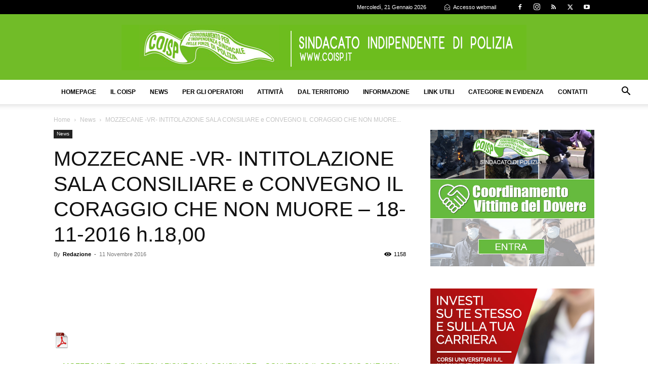

--- FILE ---
content_type: text/html; charset=UTF-8
request_url: https://coisp.it/mozzecane-vr-intitolazione-sala-consiliare-e-convegno-il-coraggio-che-non-muore-18-11-2016-h-18-00/
body_size: 26981
content:
<!doctype html >
<!--[if IE 8]>    <html class="ie8" lang="en"> <![endif]-->
<!--[if IE 9]>    <html class="ie9" lang="en"> <![endif]-->
<!--[if gt IE 8]><!--> <html lang="it-IT"> <!--<![endif]-->
<head>
    <title>MOZZECANE -VR- INTITOLAZIONE SALA CONSILIARE e CONVEGNO IL CORAGGIO CHE NON MUORE - 18-11-2016 h.18,00 &#187; COISP</title>
    <meta charset="UTF-8" />
    <meta name="viewport" content="width=device-width, initial-scale=1.0">
    <link rel="pingback" href="https://coisp.it/xmlrpc.php" />
    <meta name='robots' content='index, follow, max-image-preview:large, max-snippet:-1, max-video-preview:-1' />

<!-- Google Tag Manager for WordPress by gtm4wp.com -->
<script data-cfasync="false" data-pagespeed-no-defer>
	var gtm4wp_datalayer_name = "dataLayer";
	var dataLayer = dataLayer || [];
</script>
<!-- End Google Tag Manager for WordPress by gtm4wp.com --><link rel="icon" type="image/png" href="https://coisp.it/wp-content/uploads/2018/05/coisp-favicon.png"><link rel="apple-touch-icon" sizes="76x76" href="https://coisp.it/wp-content/uploads/assets/COISP%20-%20bookmarklet%20-%2076X76.png"/><link rel="apple-touch-icon" sizes="120x120" href="https://coisp.it/wp-content/uploads/assets/COISP%20-%20bookmarklet%20-%20120X120.png"/><link rel="apple-touch-icon" sizes="152x152" href="https://coisp.it/wp-content/uploads/assets/COISP%20-%20bookmarklet%20-%20152X152.png"/><link rel="apple-touch-icon" sizes="114x114" href="https://coisp.it/wp-content/uploads/assets/COISP%20-%20bookmarklet%20-%20114X114.png"/><link rel="apple-touch-icon" sizes="144x144" href="https://coisp.it/wp-content/uploads/assets/COISP%20-%20bookmarklet%20-%20144X144.png"/>
	<!-- This site is optimized with the Yoast SEO plugin v26.7 - https://yoast.com/wordpress/plugins/seo/ -->
	<link rel="canonical" href="https://coisp.it/mozzecane-vr-intitolazione-sala-consiliare-e-convegno-il-coraggio-che-non-muore-18-11-2016-h-18-00/" />
	<meta property="og:locale" content="it_IT" />
	<meta property="og:type" content="article" />
	<meta property="og:title" content="MOZZECANE -VR- INTITOLAZIONE SALA CONSILIARE e CONVEGNO IL CORAGGIO CHE NON MUORE - 18-11-2016 h.18,00 &#187; COISP" />
	<meta property="og:description" content="&nbsp; &nbsp;MOZZECANE -VR- INTITOLAZIONE SALA CONSILIARE e CONVEGNO IL CORAGGIO CHE NON MUORE &#8211; 18-11-2016 h.18,00 &nbsp; &nbsp; &nbsp; &nbsp;" />
	<meta property="og:url" content="https://coisp.it/mozzecane-vr-intitolazione-sala-consiliare-e-convegno-il-coraggio-che-non-muore-18-11-2016-h-18-00/" />
	<meta property="og:site_name" content="COISP" />
	<meta property="article:publisher" content="https://www.facebook.com/CoispPolizia" />
	<meta property="article:published_time" content="2016-11-11T21:31:42+00:00" />
	<meta property="article:modified_time" content="2018-02-06T15:05:02+00:00" />
	<meta property="og:image" content="https://coisp.it/wp-content/uploads/2018/02/ultimissime_featured_img.jpg" />
	<meta property="og:image:width" content="980" />
	<meta property="og:image:height" content="600" />
	<meta property="og:image:type" content="image/jpeg" />
	<meta name="author" content="Redazione" />
	<meta name="twitter:card" content="summary_large_image" />
	<meta name="twitter:creator" content="@COISPpolizia" />
	<meta name="twitter:site" content="@COISPpolizia" />
	<meta name="twitter:label1" content="Scritto da" />
	<meta name="twitter:data1" content="Redazione" />
	<script type="application/ld+json" class="yoast-schema-graph">{"@context":"https://schema.org","@graph":[{"@type":"Article","@id":"https://coisp.it/mozzecane-vr-intitolazione-sala-consiliare-e-convegno-il-coraggio-che-non-muore-18-11-2016-h-18-00/#article","isPartOf":{"@id":"https://coisp.it/mozzecane-vr-intitolazione-sala-consiliare-e-convegno-il-coraggio-che-non-muore-18-11-2016-h-18-00/"},"author":{"name":"Redazione","@id":"https://coisp.it/#/schema/person/8f9330866b36a96e439edaadbc939187"},"headline":"MOZZECANE -VR- INTITOLAZIONE SALA CONSILIARE e CONVEGNO IL CORAGGIO CHE NON MUORE &#8211; 18-11-2016 h.18,00","datePublished":"2016-11-11T21:31:42+00:00","dateModified":"2018-02-06T15:05:02+00:00","mainEntityOfPage":{"@id":"https://coisp.it/mozzecane-vr-intitolazione-sala-consiliare-e-convegno-il-coraggio-che-non-muore-18-11-2016-h-18-00/"},"wordCount":38,"commentCount":0,"publisher":{"@id":"https://coisp.it/#organization"},"image":{"@id":"https://coisp.it/mozzecane-vr-intitolazione-sala-consiliare-e-convegno-il-coraggio-che-non-muore-18-11-2016-h-18-00/#primaryimage"},"thumbnailUrl":"https://coisp.it/wp-content/uploads/2018/02/ultimissime_featured_img.jpg","articleSection":["News"],"inLanguage":"it-IT","potentialAction":[{"@type":"CommentAction","name":"Comment","target":["https://coisp.it/mozzecane-vr-intitolazione-sala-consiliare-e-convegno-il-coraggio-che-non-muore-18-11-2016-h-18-00/#respond"]}]},{"@type":"WebPage","@id":"https://coisp.it/mozzecane-vr-intitolazione-sala-consiliare-e-convegno-il-coraggio-che-non-muore-18-11-2016-h-18-00/","url":"https://coisp.it/mozzecane-vr-intitolazione-sala-consiliare-e-convegno-il-coraggio-che-non-muore-18-11-2016-h-18-00/","name":"MOZZECANE -VR- INTITOLAZIONE SALA CONSILIARE e CONVEGNO IL CORAGGIO CHE NON MUORE - 18-11-2016 h.18,00 &#187; COISP","isPartOf":{"@id":"https://coisp.it/#website"},"primaryImageOfPage":{"@id":"https://coisp.it/mozzecane-vr-intitolazione-sala-consiliare-e-convegno-il-coraggio-che-non-muore-18-11-2016-h-18-00/#primaryimage"},"image":{"@id":"https://coisp.it/mozzecane-vr-intitolazione-sala-consiliare-e-convegno-il-coraggio-che-non-muore-18-11-2016-h-18-00/#primaryimage"},"thumbnailUrl":"https://coisp.it/wp-content/uploads/2018/02/ultimissime_featured_img.jpg","datePublished":"2016-11-11T21:31:42+00:00","dateModified":"2018-02-06T15:05:02+00:00","breadcrumb":{"@id":"https://coisp.it/mozzecane-vr-intitolazione-sala-consiliare-e-convegno-il-coraggio-che-non-muore-18-11-2016-h-18-00/#breadcrumb"},"inLanguage":"it-IT","potentialAction":[{"@type":"ReadAction","target":["https://coisp.it/mozzecane-vr-intitolazione-sala-consiliare-e-convegno-il-coraggio-che-non-muore-18-11-2016-h-18-00/"]}]},{"@type":"ImageObject","inLanguage":"it-IT","@id":"https://coisp.it/mozzecane-vr-intitolazione-sala-consiliare-e-convegno-il-coraggio-che-non-muore-18-11-2016-h-18-00/#primaryimage","url":"https://coisp.it/wp-content/uploads/2018/02/ultimissime_featured_img.jpg","contentUrl":"https://coisp.it/wp-content/uploads/2018/02/ultimissime_featured_img.jpg","width":980,"height":600,"caption":"Sindacato COISP - Archivio news"},{"@type":"BreadcrumbList","@id":"https://coisp.it/mozzecane-vr-intitolazione-sala-consiliare-e-convegno-il-coraggio-che-non-muore-18-11-2016-h-18-00/#breadcrumb","itemListElement":[{"@type":"ListItem","position":1,"name":"Home","item":"https://coisp.it/"},{"@type":"ListItem","position":2,"name":"MOZZECANE -VR- INTITOLAZIONE SALA CONSILIARE e CONVEGNO IL CORAGGIO CHE NON MUORE &#8211; 18-11-2016 h.18,00"}]},{"@type":"WebSite","@id":"https://coisp.it/#website","url":"https://coisp.it/","name":"COISP","description":"Sindacato di Polizia","publisher":{"@id":"https://coisp.it/#organization"},"potentialAction":[{"@type":"SearchAction","target":{"@type":"EntryPoint","urlTemplate":"https://coisp.it/?s={search_term_string}"},"query-input":{"@type":"PropertyValueSpecification","valueRequired":true,"valueName":"search_term_string"}}],"inLanguage":"it-IT"},{"@type":"Organization","@id":"https://coisp.it/#organization","name":"COISP - Sindacato Indipendente di Polizia","url":"https://coisp.it/","logo":{"@type":"ImageObject","inLanguage":"it-IT","@id":"https://coisp.it/#/schema/logo/image/","url":"https://coisp.it/wp-content/uploads/2020/03/Logo-COISP-profilo-1200.jpg","contentUrl":"https://coisp.it/wp-content/uploads/2020/03/Logo-COISP-profilo-1200.jpg","width":1200,"height":1200,"caption":"COISP - Sindacato Indipendente di Polizia"},"image":{"@id":"https://coisp.it/#/schema/logo/image/"},"sameAs":["https://www.facebook.com/CoispPolizia","https://x.com/COISPpolizia","http://instagram.com/coisppolizia","https://www.youtube.com/channel/UCf0XzNOKYRnFNjMmSUCJdvg"]},{"@type":"Person","@id":"https://coisp.it/#/schema/person/8f9330866b36a96e439edaadbc939187","name":"Redazione","image":{"@type":"ImageObject","inLanguage":"it-IT","@id":"https://coisp.it/#/schema/person/image/","url":"https://secure.gravatar.com/avatar/6dcc26ec472a9afaccb9e33d3a5a2cd83350dc2d70fef1f444e7297754f63714?s=96&d=mm&r=g","contentUrl":"https://secure.gravatar.com/avatar/6dcc26ec472a9afaccb9e33d3a5a2cd83350dc2d70fef1f444e7297754f63714?s=96&d=mm&r=g","caption":"Redazione"},"url":"https://coisp.it/author/luke71/"}]}</script>
	<!-- / Yoast SEO plugin. -->


<link rel='dns-prefetch' href='//www.googletagmanager.com' />
<link rel="alternate" type="application/rss+xml" title="COISP &raquo; Feed" href="https://coisp.it/feed/" />
<link rel="alternate" type="application/rss+xml" title="COISP &raquo; Feed dei commenti" href="https://coisp.it/comments/feed/" />
<link rel="alternate" type="application/rss+xml" title="COISP &raquo; MOZZECANE -VR- INTITOLAZIONE SALA CONSILIARE e CONVEGNO IL CORAGGIO CHE NON MUORE &#8211; 18-11-2016 h.18,00 Feed dei commenti" href="https://coisp.it/mozzecane-vr-intitolazione-sala-consiliare-e-convegno-il-coraggio-che-non-muore-18-11-2016-h-18-00/feed/" />
<link rel="alternate" title="oEmbed (JSON)" type="application/json+oembed" href="https://coisp.it/wp-json/oembed/1.0/embed?url=https%3A%2F%2Fcoisp.it%2Fmozzecane-vr-intitolazione-sala-consiliare-e-convegno-il-coraggio-che-non-muore-18-11-2016-h-18-00%2F" />
<link rel="alternate" title="oEmbed (XML)" type="text/xml+oembed" href="https://coisp.it/wp-json/oembed/1.0/embed?url=https%3A%2F%2Fcoisp.it%2Fmozzecane-vr-intitolazione-sala-consiliare-e-convegno-il-coraggio-che-non-muore-18-11-2016-h-18-00%2F&#038;format=xml" />
<style id='wp-img-auto-sizes-contain-inline-css' type='text/css'>
img:is([sizes=auto i],[sizes^="auto," i]){contain-intrinsic-size:3000px 1500px}
/*# sourceURL=wp-img-auto-sizes-contain-inline-css */
</style>
<style id='wp-emoji-styles-inline-css' type='text/css'>

	img.wp-smiley, img.emoji {
		display: inline !important;
		border: none !important;
		box-shadow: none !important;
		height: 1em !important;
		width: 1em !important;
		margin: 0 0.07em !important;
		vertical-align: -0.1em !important;
		background: none !important;
		padding: 0 !important;
	}
/*# sourceURL=wp-emoji-styles-inline-css */
</style>
<style id='wp-block-library-inline-css' type='text/css'>
:root{--wp-block-synced-color:#7a00df;--wp-block-synced-color--rgb:122,0,223;--wp-bound-block-color:var(--wp-block-synced-color);--wp-editor-canvas-background:#ddd;--wp-admin-theme-color:#007cba;--wp-admin-theme-color--rgb:0,124,186;--wp-admin-theme-color-darker-10:#006ba1;--wp-admin-theme-color-darker-10--rgb:0,107,160.5;--wp-admin-theme-color-darker-20:#005a87;--wp-admin-theme-color-darker-20--rgb:0,90,135;--wp-admin-border-width-focus:2px}@media (min-resolution:192dpi){:root{--wp-admin-border-width-focus:1.5px}}.wp-element-button{cursor:pointer}:root .has-very-light-gray-background-color{background-color:#eee}:root .has-very-dark-gray-background-color{background-color:#313131}:root .has-very-light-gray-color{color:#eee}:root .has-very-dark-gray-color{color:#313131}:root .has-vivid-green-cyan-to-vivid-cyan-blue-gradient-background{background:linear-gradient(135deg,#00d084,#0693e3)}:root .has-purple-crush-gradient-background{background:linear-gradient(135deg,#34e2e4,#4721fb 50%,#ab1dfe)}:root .has-hazy-dawn-gradient-background{background:linear-gradient(135deg,#faaca8,#dad0ec)}:root .has-subdued-olive-gradient-background{background:linear-gradient(135deg,#fafae1,#67a671)}:root .has-atomic-cream-gradient-background{background:linear-gradient(135deg,#fdd79a,#004a59)}:root .has-nightshade-gradient-background{background:linear-gradient(135deg,#330968,#31cdcf)}:root .has-midnight-gradient-background{background:linear-gradient(135deg,#020381,#2874fc)}:root{--wp--preset--font-size--normal:16px;--wp--preset--font-size--huge:42px}.has-regular-font-size{font-size:1em}.has-larger-font-size{font-size:2.625em}.has-normal-font-size{font-size:var(--wp--preset--font-size--normal)}.has-huge-font-size{font-size:var(--wp--preset--font-size--huge)}.has-text-align-center{text-align:center}.has-text-align-left{text-align:left}.has-text-align-right{text-align:right}.has-fit-text{white-space:nowrap!important}#end-resizable-editor-section{display:none}.aligncenter{clear:both}.items-justified-left{justify-content:flex-start}.items-justified-center{justify-content:center}.items-justified-right{justify-content:flex-end}.items-justified-space-between{justify-content:space-between}.screen-reader-text{border:0;clip-path:inset(50%);height:1px;margin:-1px;overflow:hidden;padding:0;position:absolute;width:1px;word-wrap:normal!important}.screen-reader-text:focus{background-color:#ddd;clip-path:none;color:#444;display:block;font-size:1em;height:auto;left:5px;line-height:normal;padding:15px 23px 14px;text-decoration:none;top:5px;width:auto;z-index:100000}html :where(.has-border-color){border-style:solid}html :where([style*=border-top-color]){border-top-style:solid}html :where([style*=border-right-color]){border-right-style:solid}html :where([style*=border-bottom-color]){border-bottom-style:solid}html :where([style*=border-left-color]){border-left-style:solid}html :where([style*=border-width]){border-style:solid}html :where([style*=border-top-width]){border-top-style:solid}html :where([style*=border-right-width]){border-right-style:solid}html :where([style*=border-bottom-width]){border-bottom-style:solid}html :where([style*=border-left-width]){border-left-style:solid}html :where(img[class*=wp-image-]){height:auto;max-width:100%}:where(figure){margin:0 0 1em}html :where(.is-position-sticky){--wp-admin--admin-bar--position-offset:var(--wp-admin--admin-bar--height,0px)}@media screen and (max-width:600px){html :where(.is-position-sticky){--wp-admin--admin-bar--position-offset:0px}}

/*# sourceURL=wp-block-library-inline-css */
</style><style id='global-styles-inline-css' type='text/css'>
:root{--wp--preset--aspect-ratio--square: 1;--wp--preset--aspect-ratio--4-3: 4/3;--wp--preset--aspect-ratio--3-4: 3/4;--wp--preset--aspect-ratio--3-2: 3/2;--wp--preset--aspect-ratio--2-3: 2/3;--wp--preset--aspect-ratio--16-9: 16/9;--wp--preset--aspect-ratio--9-16: 9/16;--wp--preset--color--black: #000000;--wp--preset--color--cyan-bluish-gray: #abb8c3;--wp--preset--color--white: #ffffff;--wp--preset--color--pale-pink: #f78da7;--wp--preset--color--vivid-red: #cf2e2e;--wp--preset--color--luminous-vivid-orange: #ff6900;--wp--preset--color--luminous-vivid-amber: #fcb900;--wp--preset--color--light-green-cyan: #7bdcb5;--wp--preset--color--vivid-green-cyan: #00d084;--wp--preset--color--pale-cyan-blue: #8ed1fc;--wp--preset--color--vivid-cyan-blue: #0693e3;--wp--preset--color--vivid-purple: #9b51e0;--wp--preset--gradient--vivid-cyan-blue-to-vivid-purple: linear-gradient(135deg,rgb(6,147,227) 0%,rgb(155,81,224) 100%);--wp--preset--gradient--light-green-cyan-to-vivid-green-cyan: linear-gradient(135deg,rgb(122,220,180) 0%,rgb(0,208,130) 100%);--wp--preset--gradient--luminous-vivid-amber-to-luminous-vivid-orange: linear-gradient(135deg,rgb(252,185,0) 0%,rgb(255,105,0) 100%);--wp--preset--gradient--luminous-vivid-orange-to-vivid-red: linear-gradient(135deg,rgb(255,105,0) 0%,rgb(207,46,46) 100%);--wp--preset--gradient--very-light-gray-to-cyan-bluish-gray: linear-gradient(135deg,rgb(238,238,238) 0%,rgb(169,184,195) 100%);--wp--preset--gradient--cool-to-warm-spectrum: linear-gradient(135deg,rgb(74,234,220) 0%,rgb(151,120,209) 20%,rgb(207,42,186) 40%,rgb(238,44,130) 60%,rgb(251,105,98) 80%,rgb(254,248,76) 100%);--wp--preset--gradient--blush-light-purple: linear-gradient(135deg,rgb(255,206,236) 0%,rgb(152,150,240) 100%);--wp--preset--gradient--blush-bordeaux: linear-gradient(135deg,rgb(254,205,165) 0%,rgb(254,45,45) 50%,rgb(107,0,62) 100%);--wp--preset--gradient--luminous-dusk: linear-gradient(135deg,rgb(255,203,112) 0%,rgb(199,81,192) 50%,rgb(65,88,208) 100%);--wp--preset--gradient--pale-ocean: linear-gradient(135deg,rgb(255,245,203) 0%,rgb(182,227,212) 50%,rgb(51,167,181) 100%);--wp--preset--gradient--electric-grass: linear-gradient(135deg,rgb(202,248,128) 0%,rgb(113,206,126) 100%);--wp--preset--gradient--midnight: linear-gradient(135deg,rgb(2,3,129) 0%,rgb(40,116,252) 100%);--wp--preset--font-size--small: 11px;--wp--preset--font-size--medium: 20px;--wp--preset--font-size--large: 32px;--wp--preset--font-size--x-large: 42px;--wp--preset--font-size--regular: 15px;--wp--preset--font-size--larger: 50px;--wp--preset--spacing--20: 0.44rem;--wp--preset--spacing--30: 0.67rem;--wp--preset--spacing--40: 1rem;--wp--preset--spacing--50: 1.5rem;--wp--preset--spacing--60: 2.25rem;--wp--preset--spacing--70: 3.38rem;--wp--preset--spacing--80: 5.06rem;--wp--preset--shadow--natural: 6px 6px 9px rgba(0, 0, 0, 0.2);--wp--preset--shadow--deep: 12px 12px 50px rgba(0, 0, 0, 0.4);--wp--preset--shadow--sharp: 6px 6px 0px rgba(0, 0, 0, 0.2);--wp--preset--shadow--outlined: 6px 6px 0px -3px rgb(255, 255, 255), 6px 6px rgb(0, 0, 0);--wp--preset--shadow--crisp: 6px 6px 0px rgb(0, 0, 0);}:where(.is-layout-flex){gap: 0.5em;}:where(.is-layout-grid){gap: 0.5em;}body .is-layout-flex{display: flex;}.is-layout-flex{flex-wrap: wrap;align-items: center;}.is-layout-flex > :is(*, div){margin: 0;}body .is-layout-grid{display: grid;}.is-layout-grid > :is(*, div){margin: 0;}:where(.wp-block-columns.is-layout-flex){gap: 2em;}:where(.wp-block-columns.is-layout-grid){gap: 2em;}:where(.wp-block-post-template.is-layout-flex){gap: 1.25em;}:where(.wp-block-post-template.is-layout-grid){gap: 1.25em;}.has-black-color{color: var(--wp--preset--color--black) !important;}.has-cyan-bluish-gray-color{color: var(--wp--preset--color--cyan-bluish-gray) !important;}.has-white-color{color: var(--wp--preset--color--white) !important;}.has-pale-pink-color{color: var(--wp--preset--color--pale-pink) !important;}.has-vivid-red-color{color: var(--wp--preset--color--vivid-red) !important;}.has-luminous-vivid-orange-color{color: var(--wp--preset--color--luminous-vivid-orange) !important;}.has-luminous-vivid-amber-color{color: var(--wp--preset--color--luminous-vivid-amber) !important;}.has-light-green-cyan-color{color: var(--wp--preset--color--light-green-cyan) !important;}.has-vivid-green-cyan-color{color: var(--wp--preset--color--vivid-green-cyan) !important;}.has-pale-cyan-blue-color{color: var(--wp--preset--color--pale-cyan-blue) !important;}.has-vivid-cyan-blue-color{color: var(--wp--preset--color--vivid-cyan-blue) !important;}.has-vivid-purple-color{color: var(--wp--preset--color--vivid-purple) !important;}.has-black-background-color{background-color: var(--wp--preset--color--black) !important;}.has-cyan-bluish-gray-background-color{background-color: var(--wp--preset--color--cyan-bluish-gray) !important;}.has-white-background-color{background-color: var(--wp--preset--color--white) !important;}.has-pale-pink-background-color{background-color: var(--wp--preset--color--pale-pink) !important;}.has-vivid-red-background-color{background-color: var(--wp--preset--color--vivid-red) !important;}.has-luminous-vivid-orange-background-color{background-color: var(--wp--preset--color--luminous-vivid-orange) !important;}.has-luminous-vivid-amber-background-color{background-color: var(--wp--preset--color--luminous-vivid-amber) !important;}.has-light-green-cyan-background-color{background-color: var(--wp--preset--color--light-green-cyan) !important;}.has-vivid-green-cyan-background-color{background-color: var(--wp--preset--color--vivid-green-cyan) !important;}.has-pale-cyan-blue-background-color{background-color: var(--wp--preset--color--pale-cyan-blue) !important;}.has-vivid-cyan-blue-background-color{background-color: var(--wp--preset--color--vivid-cyan-blue) !important;}.has-vivid-purple-background-color{background-color: var(--wp--preset--color--vivid-purple) !important;}.has-black-border-color{border-color: var(--wp--preset--color--black) !important;}.has-cyan-bluish-gray-border-color{border-color: var(--wp--preset--color--cyan-bluish-gray) !important;}.has-white-border-color{border-color: var(--wp--preset--color--white) !important;}.has-pale-pink-border-color{border-color: var(--wp--preset--color--pale-pink) !important;}.has-vivid-red-border-color{border-color: var(--wp--preset--color--vivid-red) !important;}.has-luminous-vivid-orange-border-color{border-color: var(--wp--preset--color--luminous-vivid-orange) !important;}.has-luminous-vivid-amber-border-color{border-color: var(--wp--preset--color--luminous-vivid-amber) !important;}.has-light-green-cyan-border-color{border-color: var(--wp--preset--color--light-green-cyan) !important;}.has-vivid-green-cyan-border-color{border-color: var(--wp--preset--color--vivid-green-cyan) !important;}.has-pale-cyan-blue-border-color{border-color: var(--wp--preset--color--pale-cyan-blue) !important;}.has-vivid-cyan-blue-border-color{border-color: var(--wp--preset--color--vivid-cyan-blue) !important;}.has-vivid-purple-border-color{border-color: var(--wp--preset--color--vivid-purple) !important;}.has-vivid-cyan-blue-to-vivid-purple-gradient-background{background: var(--wp--preset--gradient--vivid-cyan-blue-to-vivid-purple) !important;}.has-light-green-cyan-to-vivid-green-cyan-gradient-background{background: var(--wp--preset--gradient--light-green-cyan-to-vivid-green-cyan) !important;}.has-luminous-vivid-amber-to-luminous-vivid-orange-gradient-background{background: var(--wp--preset--gradient--luminous-vivid-amber-to-luminous-vivid-orange) !important;}.has-luminous-vivid-orange-to-vivid-red-gradient-background{background: var(--wp--preset--gradient--luminous-vivid-orange-to-vivid-red) !important;}.has-very-light-gray-to-cyan-bluish-gray-gradient-background{background: var(--wp--preset--gradient--very-light-gray-to-cyan-bluish-gray) !important;}.has-cool-to-warm-spectrum-gradient-background{background: var(--wp--preset--gradient--cool-to-warm-spectrum) !important;}.has-blush-light-purple-gradient-background{background: var(--wp--preset--gradient--blush-light-purple) !important;}.has-blush-bordeaux-gradient-background{background: var(--wp--preset--gradient--blush-bordeaux) !important;}.has-luminous-dusk-gradient-background{background: var(--wp--preset--gradient--luminous-dusk) !important;}.has-pale-ocean-gradient-background{background: var(--wp--preset--gradient--pale-ocean) !important;}.has-electric-grass-gradient-background{background: var(--wp--preset--gradient--electric-grass) !important;}.has-midnight-gradient-background{background: var(--wp--preset--gradient--midnight) !important;}.has-small-font-size{font-size: var(--wp--preset--font-size--small) !important;}.has-medium-font-size{font-size: var(--wp--preset--font-size--medium) !important;}.has-large-font-size{font-size: var(--wp--preset--font-size--large) !important;}.has-x-large-font-size{font-size: var(--wp--preset--font-size--x-large) !important;}
/*# sourceURL=global-styles-inline-css */
</style>

<style id='classic-theme-styles-inline-css' type='text/css'>
/*! This file is auto-generated */
.wp-block-button__link{color:#fff;background-color:#32373c;border-radius:9999px;box-shadow:none;text-decoration:none;padding:calc(.667em + 2px) calc(1.333em + 2px);font-size:1.125em}.wp-block-file__button{background:#32373c;color:#fff;text-decoration:none}
/*# sourceURL=/wp-includes/css/classic-themes.min.css */
</style>
<link rel='stylesheet' id='contact-form-7-css' href='https://coisp.it/wp-content/plugins/contact-form-7/includes/css/styles.css?ver=6.1.4' type='text/css' media='all' />
<link rel='stylesheet' id='font-awesome-four-css' href='https://coisp.it/wp-content/plugins/font-awesome-4-menus/css/font-awesome.min.css?ver=4.7.0' type='text/css' media='all' />
<link rel='stylesheet' id='searchandfilter-css' href='https://coisp.it/wp-content/plugins/search-filter/style.css?ver=1' type='text/css' media='all' />
<link rel='stylesheet' id='bg-shce-genericons-css' href='https://coisp.it/wp-content/plugins/show-hidecollapse-expand/assets/css/genericons/genericons.css?ver=6.9' type='text/css' media='all' />
<link rel='stylesheet' id='bg-show-hide-css' href='https://coisp.it/wp-content/plugins/show-hidecollapse-expand/assets/css/bg-show-hide.css?ver=6.9' type='text/css' media='all' />
<link rel='stylesheet' id='td-plugin-multi-purpose-css' href='https://coisp.it/wp-content/plugins/td-composer/td-multi-purpose/style.css?ver=9c5a7338c90cbd82cb580e34cffb127f' type='text/css' media='all' />
<link rel='stylesheet' id='td-theme-css' href='https://coisp.it/wp-content/themes/Newspaper/style.css?ver=12.7.4' type='text/css' media='all' />
<style id='td-theme-inline-css' type='text/css'>@media (max-width:767px){.td-header-desktop-wrap{display:none}}@media (min-width:767px){.td-header-mobile-wrap{display:none}}</style>
<link rel='stylesheet' id='td-legacy-framework-front-style-css' href='https://coisp.it/wp-content/plugins/td-composer/legacy/Newspaper/assets/css/td_legacy_main.css?ver=9c5a7338c90cbd82cb580e34cffb127f' type='text/css' media='all' />
<link rel='stylesheet' id='td-standard-pack-framework-front-style-css' href='https://coisp.it/wp-content/plugins/td-standard-pack/Newspaper/assets/css/td_standard_pack_main.css?ver=1314111a2e147bac488ccdd97e4704ff' type='text/css' media='all' />
<link rel='stylesheet' id='tdb_style_cloud_templates_front-css' href='https://coisp.it/wp-content/plugins/td-cloud-library/assets/css/tdb_main.css?ver=496e217dc78570a2932146e73f7c4a14' type='text/css' media='all' />
<script type="text/javascript" src="https://coisp.it/wp-includes/js/jquery/jquery.min.js?ver=3.7.1" id="jquery-core-js"></script>
<script type="text/javascript" src="https://coisp.it/wp-includes/js/jquery/jquery-migrate.min.js?ver=3.4.1" id="jquery-migrate-js"></script>

<!-- Snippet del tag Google (gtag.js) aggiunto da Site Kit -->
<!-- Snippet Google Analytics aggiunto da Site Kit -->
<script type="text/javascript" src="https://www.googletagmanager.com/gtag/js?id=GT-MQRT4SJ" id="google_gtagjs-js" async></script>
<script type="text/javascript" id="google_gtagjs-js-after">
/* <![CDATA[ */
window.dataLayer = window.dataLayer || [];function gtag(){dataLayer.push(arguments);}
gtag("set","linker",{"domains":["coisp.it"]});
gtag("js", new Date());
gtag("set", "developer_id.dZTNiMT", true);
gtag("config", "GT-MQRT4SJ");
 window._googlesitekit = window._googlesitekit || {}; window._googlesitekit.throttledEvents = []; window._googlesitekit.gtagEvent = (name, data) => { var key = JSON.stringify( { name, data } ); if ( !! window._googlesitekit.throttledEvents[ key ] ) { return; } window._googlesitekit.throttledEvents[ key ] = true; setTimeout( () => { delete window._googlesitekit.throttledEvents[ key ]; }, 5 ); gtag( "event", name, { ...data, event_source: "site-kit" } ); }; 
//# sourceURL=google_gtagjs-js-after
/* ]]> */
</script>
<link rel="https://api.w.org/" href="https://coisp.it/wp-json/" /><link rel="alternate" title="JSON" type="application/json" href="https://coisp.it/wp-json/wp/v2/posts/29734" /><link rel="EditURI" type="application/rsd+xml" title="RSD" href="https://coisp.it/xmlrpc.php?rsd" />

<link rel='shortlink' href='https://coisp.it/?p=29734' />
<meta name="generator" content="Site Kit by Google 1.170.0" />
<!-- Google Tag Manager for WordPress by gtm4wp.com -->
<!-- GTM Container placement set to footer -->
<script data-cfasync="false" data-pagespeed-no-defer>
</script>
<!-- End Google Tag Manager for WordPress by gtm4wp.com -->    <script>
        window.tdb_global_vars = {"wpRestUrl":"https:\/\/coisp.it\/wp-json\/","permalinkStructure":"\/%postname%\/"};
        window.tdb_p_autoload_vars = {"isAjax":false,"isAdminBarShowing":false,"autoloadStatus":"off","origPostEditUrl":null};
    </script>
    
    <style id="tdb-global-colors">:root{--accent-color:#fff}</style>

    
	<script async='async' src='https://www.googletagservices.com/tag/js/gpt.js'></script>
<script>
  var googletag = googletag || {};
  googletag.cmd = googletag.cmd || [];
</script>

<script>
  googletag.cmd.push(function() {
    googletag.defineSlot('/88880433/COISP-728x90', [728, 90], 'div-gpt-ad-1526915464906-0').addService(googletag.pubads());
    googletag.pubads().enableSingleRequest();
    googletag.enableServices();
  });

  googletag.cmd.push(function() {
    googletag.defineSlot('/88880433/COISP-300x250-top', [300, 250], 'div-gpt-ad-1526916365689-0').addService(googletag.pubads());
    googletag.pubads().enableSingleRequest();
    googletag.enableServices();
  });
  
    googletag.cmd.push(function() {
    googletag.defineSlot('/88880433/COISP-300X250-BOTTOM', [300, 250], 'div-gpt-ad-1526916685611-0').addService(googletag.pubads());
    googletag.pubads().enableSingleRequest();
    googletag.enableServices();
  });
  
</script>
<!-- Meta Pixel Code -->
<script>
!function(f,b,e,v,n,t,s)
{if(f.fbq)return;n=f.fbq=function(){n.callMethod?
n.callMethod.apply(n,arguments):n.queue.push(arguments)};
if(!f._fbq)f._fbq=n;n.push=n;n.loaded=!0;n.version='2.0';
n.queue=[];t=b.createElement(e);t.async=!0;
t.src=v;s=b.getElementsByTagName(e)[0];
s.parentNode.insertBefore(t,s)}(window, document,'script',
'https://connect.facebook.net/en_US/fbevents.js');
fbq('init', '1866752344151509');
fbq('track', 'PageView');
</script>
<noscript><img height="1" width="1" style="display:none"
src="https://www.facebook.com/tr?id=1866752344151509&ev=PageView&noscript=1"
/></noscript>
<!-- End Meta Pixel Code —>
<!-- JS generated by theme -->

<script type="text/javascript" id="td-generated-header-js">
    
    

	    var tdBlocksArray = []; //here we store all the items for the current page

	    // td_block class - each ajax block uses a object of this class for requests
	    function tdBlock() {
		    this.id = '';
		    this.block_type = 1; //block type id (1-234 etc)
		    this.atts = '';
		    this.td_column_number = '';
		    this.td_current_page = 1; //
		    this.post_count = 0; //from wp
		    this.found_posts = 0; //from wp
		    this.max_num_pages = 0; //from wp
		    this.td_filter_value = ''; //current live filter value
		    this.is_ajax_running = false;
		    this.td_user_action = ''; // load more or infinite loader (used by the animation)
		    this.header_color = '';
		    this.ajax_pagination_infinite_stop = ''; //show load more at page x
	    }

        // td_js_generator - mini detector
        ( function () {
            var htmlTag = document.getElementsByTagName("html")[0];

	        if ( navigator.userAgent.indexOf("MSIE 10.0") > -1 ) {
                htmlTag.className += ' ie10';
            }

            if ( !!navigator.userAgent.match(/Trident.*rv\:11\./) ) {
                htmlTag.className += ' ie11';
            }

	        if ( navigator.userAgent.indexOf("Edge") > -1 ) {
                htmlTag.className += ' ieEdge';
            }

            if ( /(iPad|iPhone|iPod)/g.test(navigator.userAgent) ) {
                htmlTag.className += ' td-md-is-ios';
            }

            var user_agent = navigator.userAgent.toLowerCase();
            if ( user_agent.indexOf("android") > -1 ) {
                htmlTag.className += ' td-md-is-android';
            }

            if ( -1 !== navigator.userAgent.indexOf('Mac OS X')  ) {
                htmlTag.className += ' td-md-is-os-x';
            }

            if ( /chrom(e|ium)/.test(navigator.userAgent.toLowerCase()) ) {
               htmlTag.className += ' td-md-is-chrome';
            }

            if ( -1 !== navigator.userAgent.indexOf('Firefox') ) {
                htmlTag.className += ' td-md-is-firefox';
            }

            if ( -1 !== navigator.userAgent.indexOf('Safari') && -1 === navigator.userAgent.indexOf('Chrome') ) {
                htmlTag.className += ' td-md-is-safari';
            }

            if( -1 !== navigator.userAgent.indexOf('IEMobile') ){
                htmlTag.className += ' td-md-is-iemobile';
            }

        })();

        var tdLocalCache = {};

        ( function () {
            "use strict";

            tdLocalCache = {
                data: {},
                remove: function (resource_id) {
                    delete tdLocalCache.data[resource_id];
                },
                exist: function (resource_id) {
                    return tdLocalCache.data.hasOwnProperty(resource_id) && tdLocalCache.data[resource_id] !== null;
                },
                get: function (resource_id) {
                    return tdLocalCache.data[resource_id];
                },
                set: function (resource_id, cachedData) {
                    tdLocalCache.remove(resource_id);
                    tdLocalCache.data[resource_id] = cachedData;
                }
            };
        })();

    
    
var td_viewport_interval_list=[{"limitBottom":767,"sidebarWidth":228},{"limitBottom":1018,"sidebarWidth":300},{"limitBottom":1140,"sidebarWidth":324}];
var td_animation_stack_effect="type0";
var tds_animation_stack=true;
var td_animation_stack_specific_selectors=".entry-thumb, img, .td-lazy-img";
var td_animation_stack_general_selectors=".td-animation-stack img, .td-animation-stack .entry-thumb, .post img, .td-animation-stack .td-lazy-img";
var tdc_is_installed="yes";
var tdc_domain_active=false;
var td_ajax_url="https:\/\/coisp.it\/wp-admin\/admin-ajax.php?td_theme_name=Newspaper&v=12.7.4";
var td_get_template_directory_uri="https:\/\/coisp.it\/wp-content\/plugins\/td-composer\/legacy\/common";
var tds_snap_menu="snap";
var tds_logo_on_sticky="";
var tds_header_style="10";
var td_please_wait="Please wait...";
var td_email_user_pass_incorrect="User or password incorrect!";
var td_email_user_incorrect="Email or username incorrect!";
var td_email_incorrect="Email incorrect!";
var td_user_incorrect="Username incorrect!";
var td_email_user_empty="Email or username empty!";
var td_pass_empty="Pass empty!";
var td_pass_pattern_incorrect="Invalid Pass Pattern!";
var td_retype_pass_incorrect="Retyped Pass incorrect!";
var tds_more_articles_on_post_enable="show";
var tds_more_articles_on_post_time_to_wait="";
var tds_more_articles_on_post_pages_distance_from_top=0;
var tds_captcha="";
var tds_theme_color_site_wide="#6dbd1e";
var tds_smart_sidebar="enabled";
var tdThemeName="Newspaper";
var tdThemeNameWl="Newspaper";
var td_magnific_popup_translation_tPrev="Previous (Left arrow key)";
var td_magnific_popup_translation_tNext="Next (Right arrow key)";
var td_magnific_popup_translation_tCounter="%curr% of %total%";
var td_magnific_popup_translation_ajax_tError="The content from %url% could not be loaded.";
var td_magnific_popup_translation_image_tError="The image #%curr% could not be loaded.";
var tdBlockNonce="9f9eb93671";
var tdMobileMenu="enabled";
var tdMobileSearch="enabled";
var tdDateNamesI18n={"month_names":["Gennaio","Febbraio","Marzo","Aprile","Maggio","Giugno","Luglio","Agosto","Settembre","Ottobre","Novembre","Dicembre"],"month_names_short":["Gen","Feb","Mar","Apr","Mag","Giu","Lug","Ago","Set","Ott","Nov","Dic"],"day_names":["domenica","luned\u00ec","marted\u00ec","mercoled\u00ec","gioved\u00ec","venerd\u00ec","sabato"],"day_names_short":["Dom","Lun","Mar","Mer","Gio","Ven","Sab"]};
var tdb_modal_confirm="Save";
var tdb_modal_cancel="Cancel";
var tdb_modal_confirm_alt="Yes";
var tdb_modal_cancel_alt="No";
var td_deploy_mode="deploy";
var td_ad_background_click_link="";
var td_ad_background_click_target="";
</script>


<!-- Header style compiled by theme -->

<style>ul.sf-menu>.menu-item>a{font-size:12px}:root{--td_theme_color:#6dbd1e;--td_slider_text:rgba(109,189,30,0.7);--td_header_color:#6dbd1e;--td_mobile_menu_color:#ffffff;--td_mobile_icons_color:#6dbd1e;--td_mobile_gradient_one_mob:#64bc0b;--td_mobile_gradient_two_mob:#6dbd1e}.td-header-style-12 .td-header-menu-wrap-full,.td-header-style-12 .td-affix,.td-grid-style-1.td-hover-1 .td-big-grid-post:hover .td-post-category,.td-grid-style-5.td-hover-1 .td-big-grid-post:hover .td-post-category,.td_category_template_3 .td-current-sub-category,.td_category_template_8 .td-category-header .td-category a.td-current-sub-category,.td_category_template_4 .td-category-siblings .td-category a:hover,.td_block_big_grid_9.td-grid-style-1 .td-post-category,.td_block_big_grid_9.td-grid-style-5 .td-post-category,.td-grid-style-6.td-hover-1 .td-module-thumb:after,.tdm-menu-active-style5 .td-header-menu-wrap .sf-menu>.current-menu-item>a,.tdm-menu-active-style5 .td-header-menu-wrap .sf-menu>.current-menu-ancestor>a,.tdm-menu-active-style5 .td-header-menu-wrap .sf-menu>.current-category-ancestor>a,.tdm-menu-active-style5 .td-header-menu-wrap .sf-menu>li>a:hover,.tdm-menu-active-style5 .td-header-menu-wrap .sf-menu>.sfHover>a{background-color:#6dbd1e}.td_mega_menu_sub_cats .cur-sub-cat,.td-mega-span h3 a:hover,.td_mod_mega_menu:hover .entry-title a,.header-search-wrap .result-msg a:hover,.td-header-top-menu .td-drop-down-search .td_module_wrap:hover .entry-title a,.td-header-top-menu .td-icon-search:hover,.td-header-wrap .result-msg a:hover,.top-header-menu li a:hover,.top-header-menu .current-menu-item>a,.top-header-menu .current-menu-ancestor>a,.top-header-menu .current-category-ancestor>a,.td-social-icon-wrap>a:hover,.td-header-sp-top-widget .td-social-icon-wrap a:hover,.td_mod_related_posts:hover h3>a,.td-post-template-11 .td-related-title .td-related-left:hover,.td-post-template-11 .td-related-title .td-related-right:hover,.td-post-template-11 .td-related-title .td-cur-simple-item,.td-post-template-11 .td_block_related_posts .td-next-prev-wrap a:hover,.td-category-header .td-pulldown-category-filter-link:hover,.td-category-siblings .td-subcat-dropdown a:hover,.td-category-siblings .td-subcat-dropdown a.td-current-sub-category,.footer-text-wrap .footer-email-wrap a,.footer-social-wrap a:hover,.td_module_17 .td-read-more a:hover,.td_module_18 .td-read-more a:hover,.td_module_19 .td-post-author-name a:hover,.td-pulldown-syle-2 .td-subcat-dropdown:hover .td-subcat-more span,.td-pulldown-syle-2 .td-subcat-dropdown:hover .td-subcat-more i,.td-pulldown-syle-3 .td-subcat-dropdown:hover .td-subcat-more span,.td-pulldown-syle-3 .td-subcat-dropdown:hover .td-subcat-more i,.tdm-menu-active-style3 .tdm-header.td-header-wrap .sf-menu>.current-category-ancestor>a,.tdm-menu-active-style3 .tdm-header.td-header-wrap .sf-menu>.current-menu-ancestor>a,.tdm-menu-active-style3 .tdm-header.td-header-wrap .sf-menu>.current-menu-item>a,.tdm-menu-active-style3 .tdm-header.td-header-wrap .sf-menu>.sfHover>a,.tdm-menu-active-style3 .tdm-header.td-header-wrap .sf-menu>li>a:hover{color:#6dbd1e}.td-mega-menu-page .wpb_content_element ul li a:hover,.td-theme-wrap .td-aj-search-results .td_module_wrap:hover .entry-title a,.td-theme-wrap .header-search-wrap .result-msg a:hover{color:#6dbd1e!important}.td_category_template_8 .td-category-header .td-category a.td-current-sub-category,.td_category_template_4 .td-category-siblings .td-category a:hover,.tdm-menu-active-style4 .tdm-header .sf-menu>.current-menu-item>a,.tdm-menu-active-style4 .tdm-header .sf-menu>.current-menu-ancestor>a,.tdm-menu-active-style4 .tdm-header .sf-menu>.current-category-ancestor>a,.tdm-menu-active-style4 .tdm-header .sf-menu>li>a:hover,.tdm-menu-active-style4 .tdm-header .sf-menu>.sfHover>a{border-color:#6dbd1e}.td-header-wrap .td-header-top-menu-full,.td-header-wrap .top-header-menu .sub-menu,.tdm-header-style-1.td-header-wrap .td-header-top-menu-full,.tdm-header-style-1.td-header-wrap .top-header-menu .sub-menu,.tdm-header-style-2.td-header-wrap .td-header-top-menu-full,.tdm-header-style-2.td-header-wrap .top-header-menu .sub-menu,.tdm-header-style-3.td-header-wrap .td-header-top-menu-full,.tdm-header-style-3.td-header-wrap .top-header-menu .sub-menu{background-color:#000000}.td-header-style-8 .td-header-top-menu-full{background-color:transparent}.td-header-style-8 .td-header-top-menu-full .td-header-top-menu{background-color:#000000;padding-left:15px;padding-right:15px}.td-header-wrap .td-header-top-menu-full .td-header-top-menu,.td-header-wrap .td-header-top-menu-full{border-bottom:none}.td-header-top-menu,.td-header-top-menu a,.td-header-wrap .td-header-top-menu-full .td-header-top-menu,.td-header-wrap .td-header-top-menu-full a,.td-header-style-8 .td-header-top-menu,.td-header-style-8 .td-header-top-menu a,.td-header-top-menu .td-drop-down-search .entry-title a{color:#ffffff}ul.sf-menu>.td-menu-item>a,.td-theme-wrap .td-header-menu-social{font-size:12px}.td-banner-wrap-full,.td-header-style-11 .td-logo-wrap-full{background-color:#71bc28}.td-header-style-11 .td-logo-wrap-full{border-bottom:0}@media (min-width:1019px){.td-header-style-2 .td-header-sp-recs,.td-header-style-5 .td-a-rec-id-header>div,.td-header-style-5 .td-g-rec-id-header>.adsbygoogle,.td-header-style-6 .td-a-rec-id-header>div,.td-header-style-6 .td-g-rec-id-header>.adsbygoogle,.td-header-style-7 .td-a-rec-id-header>div,.td-header-style-7 .td-g-rec-id-header>.adsbygoogle,.td-header-style-8 .td-a-rec-id-header>div,.td-header-style-8 .td-g-rec-id-header>.adsbygoogle,.td-header-style-12 .td-a-rec-id-header>div,.td-header-style-12 .td-g-rec-id-header>.adsbygoogle{margin-bottom:24px!important}}@media (min-width:768px) and (max-width:1018px){.td-header-style-2 .td-header-sp-recs,.td-header-style-5 .td-a-rec-id-header>div,.td-header-style-5 .td-g-rec-id-header>.adsbygoogle,.td-header-style-6 .td-a-rec-id-header>div,.td-header-style-6 .td-g-rec-id-header>.adsbygoogle,.td-header-style-7 .td-a-rec-id-header>div,.td-header-style-7 .td-g-rec-id-header>.adsbygoogle,.td-header-style-8 .td-a-rec-id-header>div,.td-header-style-8 .td-g-rec-id-header>.adsbygoogle,.td-header-style-12 .td-a-rec-id-header>div,.td-header-style-12 .td-g-rec-id-header>.adsbygoogle{margin-bottom:14px!important}}.td-footer-wrapper,.td-footer-wrapper .td_block_template_7 .td-block-title>*,.td-footer-wrapper .td_block_template_17 .td-block-title,.td-footer-wrapper .td-block-title-wrap .td-wrapper-pulldown-filter{background-color:#6dbd1e}.td-footer-wrapper::before{background-size:cover}.td-footer-wrapper::before{background-position:center center}.td-footer-wrapper::before{opacity:0.1}ul.sf-menu>.menu-item>a{font-size:12px}:root{--td_theme_color:#6dbd1e;--td_slider_text:rgba(109,189,30,0.7);--td_header_color:#6dbd1e;--td_mobile_menu_color:#ffffff;--td_mobile_icons_color:#6dbd1e;--td_mobile_gradient_one_mob:#64bc0b;--td_mobile_gradient_two_mob:#6dbd1e}.td-header-style-12 .td-header-menu-wrap-full,.td-header-style-12 .td-affix,.td-grid-style-1.td-hover-1 .td-big-grid-post:hover .td-post-category,.td-grid-style-5.td-hover-1 .td-big-grid-post:hover .td-post-category,.td_category_template_3 .td-current-sub-category,.td_category_template_8 .td-category-header .td-category a.td-current-sub-category,.td_category_template_4 .td-category-siblings .td-category a:hover,.td_block_big_grid_9.td-grid-style-1 .td-post-category,.td_block_big_grid_9.td-grid-style-5 .td-post-category,.td-grid-style-6.td-hover-1 .td-module-thumb:after,.tdm-menu-active-style5 .td-header-menu-wrap .sf-menu>.current-menu-item>a,.tdm-menu-active-style5 .td-header-menu-wrap .sf-menu>.current-menu-ancestor>a,.tdm-menu-active-style5 .td-header-menu-wrap .sf-menu>.current-category-ancestor>a,.tdm-menu-active-style5 .td-header-menu-wrap .sf-menu>li>a:hover,.tdm-menu-active-style5 .td-header-menu-wrap .sf-menu>.sfHover>a{background-color:#6dbd1e}.td_mega_menu_sub_cats .cur-sub-cat,.td-mega-span h3 a:hover,.td_mod_mega_menu:hover .entry-title a,.header-search-wrap .result-msg a:hover,.td-header-top-menu .td-drop-down-search .td_module_wrap:hover .entry-title a,.td-header-top-menu .td-icon-search:hover,.td-header-wrap .result-msg a:hover,.top-header-menu li a:hover,.top-header-menu .current-menu-item>a,.top-header-menu .current-menu-ancestor>a,.top-header-menu .current-category-ancestor>a,.td-social-icon-wrap>a:hover,.td-header-sp-top-widget .td-social-icon-wrap a:hover,.td_mod_related_posts:hover h3>a,.td-post-template-11 .td-related-title .td-related-left:hover,.td-post-template-11 .td-related-title .td-related-right:hover,.td-post-template-11 .td-related-title .td-cur-simple-item,.td-post-template-11 .td_block_related_posts .td-next-prev-wrap a:hover,.td-category-header .td-pulldown-category-filter-link:hover,.td-category-siblings .td-subcat-dropdown a:hover,.td-category-siblings .td-subcat-dropdown a.td-current-sub-category,.footer-text-wrap .footer-email-wrap a,.footer-social-wrap a:hover,.td_module_17 .td-read-more a:hover,.td_module_18 .td-read-more a:hover,.td_module_19 .td-post-author-name a:hover,.td-pulldown-syle-2 .td-subcat-dropdown:hover .td-subcat-more span,.td-pulldown-syle-2 .td-subcat-dropdown:hover .td-subcat-more i,.td-pulldown-syle-3 .td-subcat-dropdown:hover .td-subcat-more span,.td-pulldown-syle-3 .td-subcat-dropdown:hover .td-subcat-more i,.tdm-menu-active-style3 .tdm-header.td-header-wrap .sf-menu>.current-category-ancestor>a,.tdm-menu-active-style3 .tdm-header.td-header-wrap .sf-menu>.current-menu-ancestor>a,.tdm-menu-active-style3 .tdm-header.td-header-wrap .sf-menu>.current-menu-item>a,.tdm-menu-active-style3 .tdm-header.td-header-wrap .sf-menu>.sfHover>a,.tdm-menu-active-style3 .tdm-header.td-header-wrap .sf-menu>li>a:hover{color:#6dbd1e}.td-mega-menu-page .wpb_content_element ul li a:hover,.td-theme-wrap .td-aj-search-results .td_module_wrap:hover .entry-title a,.td-theme-wrap .header-search-wrap .result-msg a:hover{color:#6dbd1e!important}.td_category_template_8 .td-category-header .td-category a.td-current-sub-category,.td_category_template_4 .td-category-siblings .td-category a:hover,.tdm-menu-active-style4 .tdm-header .sf-menu>.current-menu-item>a,.tdm-menu-active-style4 .tdm-header .sf-menu>.current-menu-ancestor>a,.tdm-menu-active-style4 .tdm-header .sf-menu>.current-category-ancestor>a,.tdm-menu-active-style4 .tdm-header .sf-menu>li>a:hover,.tdm-menu-active-style4 .tdm-header .sf-menu>.sfHover>a{border-color:#6dbd1e}.td-header-wrap .td-header-top-menu-full,.td-header-wrap .top-header-menu .sub-menu,.tdm-header-style-1.td-header-wrap .td-header-top-menu-full,.tdm-header-style-1.td-header-wrap .top-header-menu .sub-menu,.tdm-header-style-2.td-header-wrap .td-header-top-menu-full,.tdm-header-style-2.td-header-wrap .top-header-menu .sub-menu,.tdm-header-style-3.td-header-wrap .td-header-top-menu-full,.tdm-header-style-3.td-header-wrap .top-header-menu .sub-menu{background-color:#000000}.td-header-style-8 .td-header-top-menu-full{background-color:transparent}.td-header-style-8 .td-header-top-menu-full .td-header-top-menu{background-color:#000000;padding-left:15px;padding-right:15px}.td-header-wrap .td-header-top-menu-full .td-header-top-menu,.td-header-wrap .td-header-top-menu-full{border-bottom:none}.td-header-top-menu,.td-header-top-menu a,.td-header-wrap .td-header-top-menu-full .td-header-top-menu,.td-header-wrap .td-header-top-menu-full a,.td-header-style-8 .td-header-top-menu,.td-header-style-8 .td-header-top-menu a,.td-header-top-menu .td-drop-down-search .entry-title a{color:#ffffff}ul.sf-menu>.td-menu-item>a,.td-theme-wrap .td-header-menu-social{font-size:12px}.td-banner-wrap-full,.td-header-style-11 .td-logo-wrap-full{background-color:#71bc28}.td-header-style-11 .td-logo-wrap-full{border-bottom:0}@media (min-width:1019px){.td-header-style-2 .td-header-sp-recs,.td-header-style-5 .td-a-rec-id-header>div,.td-header-style-5 .td-g-rec-id-header>.adsbygoogle,.td-header-style-6 .td-a-rec-id-header>div,.td-header-style-6 .td-g-rec-id-header>.adsbygoogle,.td-header-style-7 .td-a-rec-id-header>div,.td-header-style-7 .td-g-rec-id-header>.adsbygoogle,.td-header-style-8 .td-a-rec-id-header>div,.td-header-style-8 .td-g-rec-id-header>.adsbygoogle,.td-header-style-12 .td-a-rec-id-header>div,.td-header-style-12 .td-g-rec-id-header>.adsbygoogle{margin-bottom:24px!important}}@media (min-width:768px) and (max-width:1018px){.td-header-style-2 .td-header-sp-recs,.td-header-style-5 .td-a-rec-id-header>div,.td-header-style-5 .td-g-rec-id-header>.adsbygoogle,.td-header-style-6 .td-a-rec-id-header>div,.td-header-style-6 .td-g-rec-id-header>.adsbygoogle,.td-header-style-7 .td-a-rec-id-header>div,.td-header-style-7 .td-g-rec-id-header>.adsbygoogle,.td-header-style-8 .td-a-rec-id-header>div,.td-header-style-8 .td-g-rec-id-header>.adsbygoogle,.td-header-style-12 .td-a-rec-id-header>div,.td-header-style-12 .td-g-rec-id-header>.adsbygoogle{margin-bottom:14px!important}}.td-footer-wrapper,.td-footer-wrapper .td_block_template_7 .td-block-title>*,.td-footer-wrapper .td_block_template_17 .td-block-title,.td-footer-wrapper .td-block-title-wrap .td-wrapper-pulldown-filter{background-color:#6dbd1e}.td-footer-wrapper::before{background-size:cover}.td-footer-wrapper::before{background-position:center center}.td-footer-wrapper::before{opacity:0.1}</style>




<script type="application/ld+json">
    {
        "@context": "https://schema.org",
        "@type": "BreadcrumbList",
        "itemListElement": [
            {
                "@type": "ListItem",
                "position": 1,
                "item": {
                    "@type": "WebSite",
                    "@id": "https://coisp.it/",
                    "name": "Home"
                }
            },
            {
                "@type": "ListItem",
                "position": 2,
                    "item": {
                    "@type": "WebPage",
                    "@id": "https://coisp.it/category/news/",
                    "name": "News"
                }
            }
            ,{
                "@type": "ListItem",
                "position": 3,
                    "item": {
                    "@type": "WebPage",
                    "@id": "https://coisp.it/mozzecane-vr-intitolazione-sala-consiliare-e-convegno-il-coraggio-che-non-muore-18-11-2016-h-18-00/",
                    "name": "MOZZECANE -VR- INTITOLAZIONE SALA CONSILIARE e CONVEGNO IL CORAGGIO CHE NON MUORE..."                                
                }
            }    
        ]
    }
</script>

<!-- Button style compiled by theme -->

<style>.tdm-btn-style1{background-color:#6dbd1e}.tdm-btn-style2:before{border-color:#6dbd1e}.tdm-btn-style2{color:#6dbd1e}.tdm-btn-style3{-webkit-box-shadow:0 2px 16px #6dbd1e;-moz-box-shadow:0 2px 16px #6dbd1e;box-shadow:0 2px 16px #6dbd1e}.tdm-btn-style3:hover{-webkit-box-shadow:0 4px 26px #6dbd1e;-moz-box-shadow:0 4px 26px #6dbd1e;box-shadow:0 4px 26px #6dbd1e}</style>

	<style id="tdw-css-placeholder">@media only screen and (min-device-width:481px){.bannerm{text-align:center;margin-top:-20px}}@media only screen and (max-width:480px){.bannerm{text-align:center;margin-top:-20px;margin-bottom:40px}}</style></head>

<body class="wp-singular post-template-default single single-post postid-29734 single-format-standard wp-theme-Newspaper locale-it-it td-standard-pack mozzecane-vr-intitolazione-sala-consiliare-e-convegno-il-coraggio-che-non-muore-18-11-2016-h-18-00 global-block-template-4 single_template_5 td-animation-stack-type0 td-full-layout" itemscope="itemscope" itemtype="https://schema.org/WebPage">


<div class="td-scroll-up" data-style="style1"><i class="td-icon-menu-up"></i></div>
    <div class="td-menu-background" style="visibility:hidden"></div>
<div id="td-mobile-nav" style="visibility:hidden">
    <div class="td-mobile-container">
        <!-- mobile menu top section -->
        <div class="td-menu-socials-wrap">
            <!-- socials -->
            <div class="td-menu-socials">
                
        <span class="td-social-icon-wrap">
            <a target="_blank" href="https://www.facebook.com/CoispPolizia/" title="Facebook">
                <i class="td-icon-font td-icon-facebook"></i>
                <span style="display: none">Facebook</span>
            </a>
        </span>
        <span class="td-social-icon-wrap">
            <a target="_blank" href="https://www.instagram.com/coisppolizia/" title="Instagram">
                <i class="td-icon-font td-icon-instagram"></i>
                <span style="display: none">Instagram</span>
            </a>
        </span>
        <span class="td-social-icon-wrap">
            <a target="_blank" href="https://coisp.it/feed/" title="RSS">
                <i class="td-icon-font td-icon-rss"></i>
                <span style="display: none">RSS</span>
            </a>
        </span>
        <span class="td-social-icon-wrap">
            <a target="_blank" href="https://twitter.com/CoispPolizia" title="Twitter">
                <i class="td-icon-font td-icon-twitter"></i>
                <span style="display: none">Twitter</span>
            </a>
        </span>
        <span class="td-social-icon-wrap">
            <a target="_blank" href="https://www.youtube.com/channel/UCkjq8-QY91JY044-XOv_OYg/videos?view=0&sort=dd&flow=grid" title="Youtube">
                <i class="td-icon-font td-icon-youtube"></i>
                <span style="display: none">Youtube</span>
            </a>
        </span>            </div>
            <!-- close button -->
            <div class="td-mobile-close">
                <span><i class="td-icon-close-mobile"></i></span>
            </div>
        </div>

        <!-- login section -->
        
        <!-- menu section -->
        <div class="td-mobile-content">
            <div class="menu-principale-container"><ul id="menu-principale" class="td-mobile-main-menu"><li id="menu-item-32521" class="menu-item menu-item-type-post_type menu-item-object-page menu-item-home menu-item-first menu-item-32521"><a href="https://coisp.it/">Homepage</a></li>
<li id="menu-item-32717" class="menu-item menu-item-type-custom menu-item-object-custom menu-item-has-children menu-item-32717"><a href="#">Il COISP<i class="td-icon-menu-right td-element-after"></i></a>
<ul class="sub-menu">
	<li id="menu-item-32255" class="menu-item menu-item-type-post_type menu-item-object-page menu-item-32255"><a href="https://coisp.it/il-coisp/">Chi siamo</a></li>
	<li id="menu-item-32748" class="menu-item menu-item-type-post_type menu-item-object-page menu-item-32748"><a href="https://coisp.it/lo-statuto/">Lo statuto</a></li>
	<li id="menu-item-32743" class="menu-item menu-item-type-post_type menu-item-object-page menu-item-32743"><a href="https://coisp.it/lo-staff-nazionale/">Struttura nazionale</a></li>
	<li id="menu-item-32716" class="menu-item menu-item-type-custom menu-item-object-custom menu-item-32716"><a href="https://coisp.it/struttura-territoriale/">Struttura territoriale</a></li>
</ul>
</li>
<li id="menu-item-31935" class="menu-item menu-item-type-taxonomy menu-item-object-category current-post-ancestor current-menu-parent current-post-parent menu-item-31935"><a href="https://coisp.it/category/news/">News</a></li>
<li id="menu-item-40355" class="menu-item menu-item-type-custom menu-item-object-custom menu-item-has-children menu-item-40355"><a href="#">Per gli operatori<i class="td-icon-menu-right td-element-after"></i></a>
<ul class="sub-menu">
	<li id="menu-item-32263" class="menu-item menu-item-type-post_type menu-item-object-page menu-item-32263"><a href="https://coisp.it/servizio-convenzioni-coisp-2/">Servizio convenzioni COISP</a></li>
	<li id="menu-item-48769" class="menu-item menu-item-type-custom menu-item-object-custom menu-item-48769"><a target="_blank" href="https://coisp.it/wp-content/uploads/assets/Legge_121_1_Aprile_1981.pdf">Legge 1 Aprile 1981, n.121</a></li>
	<li id="menu-item-73074" class="menu-item menu-item-type-custom menu-item-object-custom menu-item-73074"><a href="https://coisp.it/wp-content/uploads/Circolari/2025/DECRETO-DEL-PRESIDENTE-DELLA-REPUBBLICA-24-aprile-1982-n.-335.pdf">DPR 335/82 &#8211; Ordinamento del Personale</a></li>
	<li id="menu-item-37923" class="menu-item menu-item-type-custom menu-item-object-custom menu-item-37923"><a href="https://coisp.it/contratti-nazionali-di-lavoro-e-anq/">Contratti nazionali di lavoro personale non dirigente e A.N.Q.</a></li>
	<li id="menu-item-72925" class="menu-item menu-item-type-custom menu-item-object-custom menu-item-72925"><a href="https://coisp.it/area-negoziale/">Area negoziale</a></li>
	<li id="menu-item-39528" class="menu-item menu-item-type-custom menu-item-object-custom menu-item-39528"><a target="_blank" href="https://coisp.it/wp-content/uploads/assets/Commissioni-Paritetiche-Art.-26-DPR-395-1995.pdf">Accordo Commissioni paritetiche art.26 D.P.R. 395/95</a></li>
	<li id="menu-item-43924" class="menu-item menu-item-type-custom menu-item-object-custom menu-item-43924"><a target="_blank" href="https://coisp.it/wp-content/uploads/assets/dpr782-1985-Approvazione-regolamento-di-servizio-personale-Amministrazione-della-P.S..pdf">D.P.R 782/1985 &#8211; Regolamento di servizio dell&#8217;Amministrazione della P.S.</a></li>
	<li id="menu-item-43925" class="menu-item menu-item-type-custom menu-item-object-custom menu-item-43925"><a href="https://coisp.it/wp-content/uploads/assets/dpr737-1981-Sanzioni-disciplinari-per-il-personale-dellAmministrazione-di-pubblica-sicurezza-e-regolamentazione-dei-relativi-procedimenti.pdf">D.P.R. 737/1981 Sanzioni disciplinari e relativi procedimenti</a></li>
	<li id="menu-item-31941" class="menu-item menu-item-type-taxonomy menu-item-object-category menu-item-31941"><a href="https://coisp.it/category/per-gli-operatori/circolari/">Circolari</a></li>
	<li id="menu-item-31942" class="menu-item menu-item-type-taxonomy menu-item-object-category menu-item-31942"><a href="https://coisp.it/category/per-gli-operatori/corsi-concorsi/">Corsi &amp; Concorsi</a></li>
	<li id="menu-item-31943" class="menu-item menu-item-type-taxonomy menu-item-object-category menu-item-31943"><a href="https://coisp.it/category/per-gli-operatori/sentenze/">Sentenze</a></li>
	<li id="menu-item-35463" class="menu-item menu-item-type-custom menu-item-object-custom menu-item-35463"><a href="https://coisp.it/category/per-gli-operatori/assocral/">News Assocral</a></li>
</ul>
</li>
<li id="menu-item-40351" class="menu-item menu-item-type-custom menu-item-object-custom menu-item-has-children menu-item-40351"><a href="#">Attività<i class="td-icon-menu-right td-element-after"></i></a>
<ul class="sub-menu">
	<li id="menu-item-44097" class="menu-item menu-item-type-custom menu-item-object-custom menu-item-44097"><a href="https://coisp.it/il-coisp-sui-media/">IL COISP sui media</a></li>
	<li id="menu-item-40352" class="menu-item menu-item-type-taxonomy menu-item-object-category menu-item-40352"><a href="https://coisp.it/category/attivita/il-coisp-scrive/">Il Coisp scrive..</a></li>
	<li id="menu-item-40348" class="menu-item menu-item-type-taxonomy menu-item-object-category menu-item-40348"><a href="https://coisp.it/category/attivita/comunicati/">Comunicati</a></li>
	<li id="menu-item-40350" class="menu-item menu-item-type-taxonomy menu-item-object-category menu-item-40350"><a href="https://coisp.it/category/attivita/convegni-ed-eventi/">Convegni ed eventi</a></li>
	<li id="menu-item-40349" class="menu-item menu-item-type-taxonomy menu-item-object-category menu-item-40349"><a href="https://coisp.it/category/attivita/comunicati-stampa/">Comunicati Stampa</a></li>
</ul>
</li>
<li id="menu-item-32468" class="menu-item menu-item-type-taxonomy menu-item-object-category menu-item-32468"><a href="https://coisp.it/category/attivita-territoriale/">Dal territorio</a></li>
<li id="menu-item-40356" class="menu-item menu-item-type-custom menu-item-object-custom menu-item-has-children menu-item-40356"><a href="#">Informazione<i class="td-icon-menu-right td-element-after"></i></a>
<ul class="sub-menu">
	<li id="menu-item-32012" class="menu-item menu-item-type-post_type menu-item-object-page menu-item-32012"><a href="https://coisp.it/archivio-coisp-flash/">Archivio COISP Flash</a></li>
	<li id="menu-item-32187" class="menu-item menu-item-type-post_type menu-item-object-page menu-item-32187"><a href="https://coisp.it/archivio-tg-coisp/">Archivio TG COISP</a></li>
</ul>
</li>
<li id="menu-item-61345" class="menu-item menu-item-type-custom menu-item-object-custom menu-item-has-children menu-item-61345"><a href="#">Link utili<i class="td-icon-menu-right td-element-after"></i></a>
<ul class="sub-menu">
	<li id="menu-item-61346" class="menu-item menu-item-type-custom menu-item-object-custom menu-item-61346"><a href="http://www.poliziadistato.it/">Polizia di Stato</a></li>
	<li id="menu-item-61347" class="menu-item menu-item-type-custom menu-item-object-custom menu-item-61347"><a href="http://www.interno.it/">Ministero dell&#8217;Interno</a></li>
	<li id="menu-item-61348" class="menu-item menu-item-type-custom menu-item-object-custom menu-item-61348"><a href="http://www.senato.it/">Senato della Repubblica</a></li>
	<li id="menu-item-61349" class="menu-item menu-item-type-custom menu-item-object-custom menu-item-61349"><a href="http://www.camera.it/">Camera dei Deputati</a></li>
	<li id="menu-item-61350" class="menu-item menu-item-type-custom menu-item-object-custom menu-item-61350"><a href="http://www.pariopportunita.gov.it/">Diritti e pari opportunità</a></li>
	<li id="menu-item-61351" class="menu-item menu-item-type-custom menu-item-object-custom menu-item-61351"><a href="http://www.giustizia.it/">Ministero della Giustizia</a></li>
</ul>
</li>
<li id="menu-item-61352" class="menu-item menu-item-type-custom menu-item-object-custom menu-item-has-children menu-item-61352"><a href="#">Categorie in evidenza<i class="td-icon-menu-right td-element-after"></i></a>
<ul class="sub-menu">
	<li id="menu-item-61353" class="menu-item menu-item-type-taxonomy menu-item-object-category current-post-ancestor current-menu-parent current-post-parent menu-item-61353"><a href="https://coisp.it/category/news/">News</a></li>
	<li id="menu-item-61355" class="menu-item menu-item-type-taxonomy menu-item-object-category menu-item-61355"><a href="https://coisp.it/category/per-gli-operatori/corsi-concorsi/">Corsi &amp; Concorsi</a></li>
	<li id="menu-item-61354" class="menu-item menu-item-type-taxonomy menu-item-object-category menu-item-61354"><a href="https://coisp.it/category/per-gli-operatori/circolari/">Circolari</a></li>
	<li id="menu-item-61357" class="menu-item menu-item-type-taxonomy menu-item-object-category menu-item-61357"><a href="https://coisp.it/category/attivita/il-coisp-scrive/">Il Coisp scrive..</a></li>
</ul>
</li>
<li id="menu-item-31993" class="menu-item menu-item-type-post_type menu-item-object-page menu-item-31993"><a href="https://coisp.it/contatti/">Contatti</a></li>
</ul></div>        </div>
    </div>

    <!-- register/login section -->
    </div><div class="td-search-background" style="visibility:hidden"></div>
<div class="td-search-wrap-mob" style="visibility:hidden">
	<div class="td-drop-down-search">
		<form method="get" class="td-search-form" action="https://coisp.it/">
			<!-- close button -->
			<div class="td-search-close">
				<span><i class="td-icon-close-mobile"></i></span>
			</div>
			<div role="search" class="td-search-input">
				<span>Search</span>
				<input id="td-header-search-mob" type="text" value="" name="s" autocomplete="off" />
			</div>
		</form>
		<div id="td-aj-search-mob" class="td-ajax-search-flex"></div>
	</div>
</div>

    <div id="td-outer-wrap" class="td-theme-wrap">
    
        
            <div class="tdc-header-wrap ">

            <!--
Header style 10
-->

<div class="td-header-wrap td-header-style-10 ">
    
            <div class="td-header-top-menu-full td-container-wrap ">
            <div class="td-container td-header-row td-header-top-menu">
                
    <div class="top-bar-style-4">
        <div class="td-header-sp-top-widget">
    
    
        
        <span class="td-social-icon-wrap">
            <a target="_blank" href="https://www.facebook.com/CoispPolizia/" title="Facebook">
                <i class="td-icon-font td-icon-facebook"></i>
                <span style="display: none">Facebook</span>
            </a>
        </span>
        <span class="td-social-icon-wrap">
            <a target="_blank" href="https://www.instagram.com/coisppolizia/" title="Instagram">
                <i class="td-icon-font td-icon-instagram"></i>
                <span style="display: none">Instagram</span>
            </a>
        </span>
        <span class="td-social-icon-wrap">
            <a target="_blank" href="https://coisp.it/feed/" title="RSS">
                <i class="td-icon-font td-icon-rss"></i>
                <span style="display: none">RSS</span>
            </a>
        </span>
        <span class="td-social-icon-wrap">
            <a target="_blank" href="https://twitter.com/CoispPolizia" title="Twitter">
                <i class="td-icon-font td-icon-twitter"></i>
                <span style="display: none">Twitter</span>
            </a>
        </span>
        <span class="td-social-icon-wrap">
            <a target="_blank" href="https://www.youtube.com/channel/UCkjq8-QY91JY044-XOv_OYg/videos?view=0&sort=dd&flow=grid" title="Youtube">
                <i class="td-icon-font td-icon-youtube"></i>
                <span style="display: none">Youtube</span>
            </a>
        </span>    </div>

        
<div class="td-header-sp-top-menu">


	        <div class="td_data_time">
            <div >

                mercoledì, 21 Gennaio 2026
            </div>
        </div>
    <div class="menu-top-container"><ul id="menu-top-menu" class="top-header-menu"><li id="menu-item-32948" class="menu-item menu-item-type-custom menu-item-object-custom menu-item-first td-menu-item td-normal-menu menu-item-32948"><a target="_blank" href="http://webmail.coisp.it"><i class="fa fa-envelope-open-o" aria-hidden="true"></i> Accesso webmail</a></li>
</ul></div></div>
    </div>

<!-- LOGIN MODAL -->

                <div id="login-form" class="white-popup-block mfp-hide mfp-with-anim td-login-modal-wrap">
                    <div class="td-login-wrap">
                        <a href="#" aria-label="Back" class="td-back-button"><i class="td-icon-modal-back"></i></a>
                        <div id="td-login-div" class="td-login-form-div td-display-block">
                            <div class="td-login-panel-title">Sign in</div>
                            <div class="td-login-panel-descr">Welcome! Log into your account</div>
                            <div class="td_display_err"></div>
                            <form id="loginForm" action="#" method="post">
                                <div class="td-login-inputs"><input class="td-login-input" autocomplete="username" type="text" name="login_email" id="login_email" value="" required><label for="login_email">your username</label></div>
                                <div class="td-login-inputs"><input class="td-login-input" autocomplete="current-password" type="password" name="login_pass" id="login_pass" value="" required><label for="login_pass">your password</label></div>
                                <input type="button"  name="login_button" id="login_button" class="wpb_button btn td-login-button" value="Login">
                                
                            </form>

                            

                            <div class="td-login-info-text"><a href="#" id="forgot-pass-link">Forgot your password? Get help</a></div>
                            
                            
                            
                            
                        </div>

                        

                         <div id="td-forgot-pass-div" class="td-login-form-div td-display-none">
                            <div class="td-login-panel-title">Password recovery</div>
                            <div class="td-login-panel-descr">Recover your password</div>
                            <div class="td_display_err"></div>
                            <form id="forgotpassForm" action="#" method="post">
                                <div class="td-login-inputs"><input class="td-login-input" type="text" name="forgot_email" id="forgot_email" value="" required><label for="forgot_email">your email</label></div>
                                <input type="button" name="forgot_button" id="forgot_button" class="wpb_button btn td-login-button" value="Send My Password">
                            </form>
                            <div class="td-login-info-text">A password will be e-mailed to you.</div>
                        </div>
                        
                        
                    </div>
                </div>
                            </div>
        </div>
    
    <div class="td-banner-wrap-full td-logo-wrap-full td-logo-mobile-loaded td-container-wrap ">
        <div class="td-header-sp-logo">
            			<a class="td-main-logo" href="https://coisp.it/">
				<img src="https://coisp.it/wp-content/uploads/assets/COISP-site-banner.jpg" alt="Sindacato di Polizia COISP" title="Sindacato di Polizia COISP - Coordinamento per l\'Indipendenza Sindacale delle Forze di Polizia"  width="" height=""/>
				<span class="td-visual-hidden">COISP</span>
			</a>
		        </div>
    </div>

	<div class="td-header-menu-wrap-full td-container-wrap td_stretch_container td_stretch_content_1400">
        
        <div class="td-header-menu-wrap td-header-gradient ">
			<div class="td-container td-header-row td-header-main-menu">
				<div id="td-header-menu" role="navigation">
        <div id="td-top-mobile-toggle"><a href="#" role="button" aria-label="Menu"><i class="td-icon-font td-icon-mobile"></i></a></div>
        <div class="td-main-menu-logo td-logo-in-header">
        		<a class="td-mobile-logo td-sticky-disable" aria-label="Logo" href="https://coisp.it/">
			<img class="td-retina-data" data-retina="https://coisp.it/wp-content/uploads/assets/COISP-site-banner_mobile_retina.jpg" src="https://coisp.it/wp-content/uploads/assets/COISP-site-banner_mobile.jpg" alt="Sindacato di Polizia COISP" title="Sindacato di Polizia COISP - Coordinamento per l\'Indipendenza Sindacale delle Forze di Polizia"  width="" height=""/>
		</a>
			<a class="td-header-logo td-sticky-disable" aria-label="Logo" href="https://coisp.it/">
			<img src="https://coisp.it/wp-content/uploads/assets/COISP-site-banner.jpg" alt="Sindacato di Polizia COISP" title="Sindacato di Polizia COISP - Coordinamento per l\'Indipendenza Sindacale delle Forze di Polizia"  width="" height=""/>
		</a>
	    </div>
    <div class="menu-principale-container"><ul id="menu-principale-1" class="sf-menu"><li class="menu-item menu-item-type-post_type menu-item-object-page menu-item-home menu-item-first td-menu-item td-normal-menu menu-item-32521"><a href="https://coisp.it/">Homepage</a></li>
<li class="menu-item menu-item-type-custom menu-item-object-custom menu-item-has-children td-menu-item td-normal-menu menu-item-32717"><a href="#">Il COISP</a>
<ul class="sub-menu">
	<li class="menu-item menu-item-type-post_type menu-item-object-page td-menu-item td-normal-menu menu-item-32255"><a href="https://coisp.it/il-coisp/">Chi siamo</a></li>
	<li class="menu-item menu-item-type-post_type menu-item-object-page td-menu-item td-normal-menu menu-item-32748"><a href="https://coisp.it/lo-statuto/">Lo statuto</a></li>
	<li class="menu-item menu-item-type-post_type menu-item-object-page td-menu-item td-normal-menu menu-item-32743"><a href="https://coisp.it/lo-staff-nazionale/">Struttura nazionale</a></li>
	<li class="menu-item menu-item-type-custom menu-item-object-custom td-menu-item td-normal-menu menu-item-32716"><a href="https://coisp.it/struttura-territoriale/">Struttura territoriale</a></li>
</ul>
</li>
<li class="menu-item menu-item-type-taxonomy menu-item-object-category current-post-ancestor current-menu-parent current-post-parent td-menu-item td-normal-menu menu-item-31935"><a href="https://coisp.it/category/news/">News</a></li>
<li class="menu-item menu-item-type-custom menu-item-object-custom menu-item-has-children td-menu-item td-normal-menu menu-item-40355"><a href="#">Per gli operatori</a>
<ul class="sub-menu">
	<li class="menu-item menu-item-type-post_type menu-item-object-page td-menu-item td-normal-menu menu-item-32263"><a href="https://coisp.it/servizio-convenzioni-coisp-2/">Servizio convenzioni COISP</a></li>
	<li class="menu-item menu-item-type-custom menu-item-object-custom td-menu-item td-normal-menu menu-item-48769"><a target="_blank" href="https://coisp.it/wp-content/uploads/assets/Legge_121_1_Aprile_1981.pdf">Legge 1 Aprile 1981, n.121</a></li>
	<li class="menu-item menu-item-type-custom menu-item-object-custom td-menu-item td-normal-menu menu-item-73074"><a href="https://coisp.it/wp-content/uploads/Circolari/2025/DECRETO-DEL-PRESIDENTE-DELLA-REPUBBLICA-24-aprile-1982-n.-335.pdf">DPR 335/82 &#8211; Ordinamento del Personale</a></li>
	<li class="menu-item menu-item-type-custom menu-item-object-custom td-menu-item td-normal-menu menu-item-37923"><a href="https://coisp.it/contratti-nazionali-di-lavoro-e-anq/">Contratti nazionali di lavoro personale non dirigente e A.N.Q.</a></li>
	<li class="menu-item menu-item-type-custom menu-item-object-custom td-menu-item td-normal-menu menu-item-72925"><a href="https://coisp.it/area-negoziale/">Area negoziale</a></li>
	<li class="menu-item menu-item-type-custom menu-item-object-custom td-menu-item td-normal-menu menu-item-39528"><a target="_blank" href="https://coisp.it/wp-content/uploads/assets/Commissioni-Paritetiche-Art.-26-DPR-395-1995.pdf">Accordo Commissioni paritetiche art.26 D.P.R. 395/95</a></li>
	<li class="menu-item menu-item-type-custom menu-item-object-custom td-menu-item td-normal-menu menu-item-43924"><a target="_blank" href="https://coisp.it/wp-content/uploads/assets/dpr782-1985-Approvazione-regolamento-di-servizio-personale-Amministrazione-della-P.S..pdf">D.P.R 782/1985 &#8211; Regolamento di servizio dell&#8217;Amministrazione della P.S.</a></li>
	<li class="menu-item menu-item-type-custom menu-item-object-custom td-menu-item td-normal-menu menu-item-43925"><a href="https://coisp.it/wp-content/uploads/assets/dpr737-1981-Sanzioni-disciplinari-per-il-personale-dellAmministrazione-di-pubblica-sicurezza-e-regolamentazione-dei-relativi-procedimenti.pdf">D.P.R. 737/1981 Sanzioni disciplinari e relativi procedimenti</a></li>
	<li class="menu-item menu-item-type-taxonomy menu-item-object-category td-menu-item td-normal-menu menu-item-31941"><a href="https://coisp.it/category/per-gli-operatori/circolari/">Circolari</a></li>
	<li class="menu-item menu-item-type-taxonomy menu-item-object-category td-menu-item td-normal-menu menu-item-31942"><a href="https://coisp.it/category/per-gli-operatori/corsi-concorsi/">Corsi &amp; Concorsi</a></li>
	<li class="menu-item menu-item-type-taxonomy menu-item-object-category td-menu-item td-normal-menu menu-item-31943"><a href="https://coisp.it/category/per-gli-operatori/sentenze/">Sentenze</a></li>
	<li class="menu-item menu-item-type-custom menu-item-object-custom td-menu-item td-normal-menu menu-item-35463"><a href="https://coisp.it/category/per-gli-operatori/assocral/">News Assocral</a></li>
</ul>
</li>
<li class="menu-item menu-item-type-custom menu-item-object-custom menu-item-has-children td-menu-item td-normal-menu menu-item-40351"><a href="#">Attività</a>
<ul class="sub-menu">
	<li class="menu-item menu-item-type-custom menu-item-object-custom td-menu-item td-normal-menu menu-item-44097"><a href="https://coisp.it/il-coisp-sui-media/">IL COISP sui media</a></li>
	<li class="menu-item menu-item-type-taxonomy menu-item-object-category td-menu-item td-normal-menu menu-item-40352"><a href="https://coisp.it/category/attivita/il-coisp-scrive/">Il Coisp scrive..</a></li>
	<li class="menu-item menu-item-type-taxonomy menu-item-object-category td-menu-item td-normal-menu menu-item-40348"><a href="https://coisp.it/category/attivita/comunicati/">Comunicati</a></li>
	<li class="menu-item menu-item-type-taxonomy menu-item-object-category td-menu-item td-normal-menu menu-item-40350"><a href="https://coisp.it/category/attivita/convegni-ed-eventi/">Convegni ed eventi</a></li>
	<li class="menu-item menu-item-type-taxonomy menu-item-object-category td-menu-item td-normal-menu menu-item-40349"><a href="https://coisp.it/category/attivita/comunicati-stampa/">Comunicati Stampa</a></li>
</ul>
</li>
<li class="menu-item menu-item-type-taxonomy menu-item-object-category td-menu-item td-normal-menu menu-item-32468"><a href="https://coisp.it/category/attivita-territoriale/">Dal territorio</a></li>
<li class="menu-item menu-item-type-custom menu-item-object-custom menu-item-has-children td-menu-item td-normal-menu menu-item-40356"><a href="#">Informazione</a>
<ul class="sub-menu">
	<li class="menu-item menu-item-type-post_type menu-item-object-page td-menu-item td-normal-menu menu-item-32012"><a href="https://coisp.it/archivio-coisp-flash/">Archivio COISP Flash</a></li>
	<li class="menu-item menu-item-type-post_type menu-item-object-page td-menu-item td-normal-menu menu-item-32187"><a href="https://coisp.it/archivio-tg-coisp/">Archivio TG COISP</a></li>
</ul>
</li>
<li class="menu-item menu-item-type-custom menu-item-object-custom menu-item-has-children td-menu-item td-normal-menu menu-item-61345"><a href="#">Link utili</a>
<ul class="sub-menu">
	<li class="menu-item menu-item-type-custom menu-item-object-custom td-menu-item td-normal-menu menu-item-61346"><a href="http://www.poliziadistato.it/">Polizia di Stato</a></li>
	<li class="menu-item menu-item-type-custom menu-item-object-custom td-menu-item td-normal-menu menu-item-61347"><a href="http://www.interno.it/">Ministero dell&#8217;Interno</a></li>
	<li class="menu-item menu-item-type-custom menu-item-object-custom td-menu-item td-normal-menu menu-item-61348"><a href="http://www.senato.it/">Senato della Repubblica</a></li>
	<li class="menu-item menu-item-type-custom menu-item-object-custom td-menu-item td-normal-menu menu-item-61349"><a href="http://www.camera.it/">Camera dei Deputati</a></li>
	<li class="menu-item menu-item-type-custom menu-item-object-custom td-menu-item td-normal-menu menu-item-61350"><a href="http://www.pariopportunita.gov.it/">Diritti e pari opportunità</a></li>
	<li class="menu-item menu-item-type-custom menu-item-object-custom td-menu-item td-normal-menu menu-item-61351"><a href="http://www.giustizia.it/">Ministero della Giustizia</a></li>
</ul>
</li>
<li class="menu-item menu-item-type-custom menu-item-object-custom menu-item-has-children td-menu-item td-normal-menu menu-item-61352"><a href="#">Categorie in evidenza</a>
<ul class="sub-menu">
	<li class="menu-item menu-item-type-taxonomy menu-item-object-category current-post-ancestor current-menu-parent current-post-parent td-menu-item td-normal-menu menu-item-61353"><a href="https://coisp.it/category/news/">News</a></li>
	<li class="menu-item menu-item-type-taxonomy menu-item-object-category td-menu-item td-normal-menu menu-item-61355"><a href="https://coisp.it/category/per-gli-operatori/corsi-concorsi/">Corsi &amp; Concorsi</a></li>
	<li class="menu-item menu-item-type-taxonomy menu-item-object-category td-menu-item td-normal-menu menu-item-61354"><a href="https://coisp.it/category/per-gli-operatori/circolari/">Circolari</a></li>
	<li class="menu-item menu-item-type-taxonomy menu-item-object-category td-menu-item td-normal-menu menu-item-61357"><a href="https://coisp.it/category/attivita/il-coisp-scrive/">Il Coisp scrive..</a></li>
</ul>
</li>
<li class="menu-item menu-item-type-post_type menu-item-object-page td-menu-item td-normal-menu menu-item-31993"><a href="https://coisp.it/contatti/">Contatti</a></li>
</ul></div></div>


    <div class="header-search-wrap">
        <div class="td-search-btns-wrap">
            <a id="td-header-search-button" href="#" role="button" aria-label="Search" class="dropdown-toggle " data-toggle="dropdown"><i class="td-icon-search"></i></a>
                            <a id="td-header-search-button-mob" href="#" role="button" aria-label="Search" class="dropdown-toggle " data-toggle="dropdown"><i class="td-icon-search"></i></a>
                    </div>

        <div class="td-drop-down-search" aria-labelledby="td-header-search-button">
            <form method="get" class="td-search-form" action="https://coisp.it/">
                <div role="search" class="td-head-form-search-wrap">
                    <input id="td-header-search" type="text" value="" name="s" autocomplete="off" /><input class="wpb_button wpb_btn-inverse btn" type="submit" id="td-header-search-top" value="Search" />
                </div>
            </form>
            <div id="td-aj-search"></div>
        </div>
    </div>

			</div>
		</div>
	</div>

    
</div>
            </div>

            
<div class="td-main-content-wrap td-container-wrap">

    <div class="td-container td-post-template-5 ">
        <div class="td-crumb-container"><div class="entry-crumbs"><span><a title="" class="entry-crumb" href="https://coisp.it/">Home</a></span> <i class="td-icon-right td-bread-sep"></i> <span><a title="Vedi tutti i post in News" class="entry-crumb" href="https://coisp.it/category/news/">News</a></span> <i class="td-icon-right td-bread-sep td-bred-no-url-last"></i> <span class="td-bred-no-url-last">MOZZECANE -VR- INTITOLAZIONE SALA CONSILIARE e CONVEGNO IL CORAGGIO CHE NON MUORE...</span></div></div>
            <div class="td-pb-row">
                                            <div class="td-pb-span8 td-main-content" role="main">
                                <div class="td-ss-main-content">
                                    
    <article id="post-29734" class="post-29734 post type-post status-publish format-standard has-post-thumbnail category-news" itemscope itemtype="https://schema.org/Article">
        <div class="td-post-header">

            <ul class="td-category"><li class="entry-category"><a  href="https://coisp.it/category/news/">News</a></li></ul>
            <header class="td-post-title">
                <h1 class="entry-title">MOZZECANE -VR- INTITOLAZIONE SALA CONSILIARE e CONVEGNO IL CORAGGIO CHE NON MUORE &#8211; 18-11-2016 h.18,00</h1>

                

                <div class="td-module-meta-info">
                    <div class="td-post-author-name"><div class="td-author-by">By</div> <a href="https://coisp.it/author/luke71/">Redazione</a><div class="td-author-line"> - </div> </div>                    <span class="td-post-date"><time class="entry-date updated td-module-date" datetime="2016-11-11T22:31:42+01:00" >11 Novembre 2016</time></span>                                        <div class="td-post-views"><i class="td-icon-views"></i><span class="td-nr-views-29734">1158</span></div>                </div>

            </header>

        </div>

        <div class="td-post-sharing-top"><div id="td_social_sharing_article_top" class="td-post-sharing td-ps-bg td-ps-notext td-post-sharing-style1 ">
		<style>.td-post-sharing-classic{position:relative;height:20px}.td-post-sharing{margin-left:-3px;margin-right:-3px;font-family:var(--td_default_google_font_1,'Open Sans','Open Sans Regular',sans-serif);z-index:2;white-space:nowrap;opacity:0}.td-post-sharing.td-social-show-all{white-space:normal}.td-js-loaded .td-post-sharing{-webkit-transition:opacity 0.3s;transition:opacity 0.3s;opacity:1}.td-post-sharing-classic+.td-post-sharing{margin-top:15px}@media (max-width:767px){.td-post-sharing-classic+.td-post-sharing{margin-top:8px}}.td-post-sharing-top{margin-bottom:30px}@media (max-width:767px){.td-post-sharing-top{margin-bottom:20px}}.td-post-sharing-bottom{border-style:solid;border-color:#ededed;border-width:1px 0;padding:21px 0;margin-bottom:42px}.td-post-sharing-bottom .td-post-sharing{margin-bottom:-7px}.td-post-sharing-visible,.td-social-sharing-hidden{display:inline-block}.td-social-sharing-hidden ul{display:none}.td-social-show-all .td-pulldown-filter-list{display:inline-block}.td-social-network,.td-social-handler{position:relative;display:inline-block;margin:0 3px 7px;height:40px;min-width:40px;font-size:11px;text-align:center;vertical-align:middle}.td-ps-notext .td-social-network .td-social-but-icon,.td-ps-notext .td-social-handler .td-social-but-icon{border-top-right-radius:2px;border-bottom-right-radius:2px}.td-social-network{color:#000;overflow:hidden}.td-social-network .td-social-but-icon{border-top-left-radius:2px;border-bottom-left-radius:2px}.td-social-network .td-social-but-text{border-top-right-radius:2px;border-bottom-right-radius:2px}.td-social-network:hover{opacity:0.8!important}.td-social-handler{color:#444;border:1px solid #e9e9e9;border-radius:2px}.td-social-handler .td-social-but-text{font-weight:700}.td-social-handler .td-social-but-text:before{background-color:#000;opacity:0.08}.td-social-share-text{margin-right:18px}.td-social-share-text:before,.td-social-share-text:after{content:'';position:absolute;top:50%;-webkit-transform:translateY(-50%);transform:translateY(-50%);left:100%;width:0;height:0;border-style:solid}.td-social-share-text:before{border-width:9px 0 9px 11px;border-color:transparent transparent transparent #e9e9e9}.td-social-share-text:after{border-width:8px 0 8px 10px;border-color:transparent transparent transparent #fff}.td-social-but-text,.td-social-but-icon{display:inline-block;position:relative}.td-social-but-icon{padding-left:13px;padding-right:13px;line-height:40px;z-index:1}.td-social-but-icon i{position:relative;top:-1px;vertical-align:middle}.td-social-but-text{margin-left:-6px;padding-left:12px;padding-right:17px;line-height:40px}.td-social-but-text:before{content:'';position:absolute;top:12px;left:0;width:1px;height:16px;background-color:#fff;opacity:0.2;z-index:1}.td-social-handler i,.td-social-facebook i,.td-social-reddit i,.td-social-linkedin i,.td-social-tumblr i,.td-social-stumbleupon i,.td-social-vk i,.td-social-viber i,.td-social-flipboard i,.td-social-koo i{font-size:14px}.td-social-telegram i{font-size:16px}.td-social-mail i,.td-social-line i,.td-social-print i{font-size:15px}.td-social-handler .td-icon-share{top:-1px;left:-1px}.td-social-twitter .td-icon-twitter{font-size:14px}.td-social-pinterest .td-icon-pinterest{font-size:13px}.td-social-whatsapp .td-icon-whatsapp,.td-social-kakao .td-icon-kakao{font-size:18px}.td-social-kakao .td-icon-kakao:before{color:#3C1B1D}.td-social-reddit .td-social-but-icon{padding-right:12px}.td-social-reddit .td-icon-reddit{left:-1px}.td-social-telegram .td-social-but-icon{padding-right:12px}.td-social-telegram .td-icon-telegram{left:-1px}.td-social-stumbleupon .td-social-but-icon{padding-right:11px}.td-social-stumbleupon .td-icon-stumbleupon{left:-2px}.td-social-digg .td-social-but-icon{padding-right:11px}.td-social-digg .td-icon-digg{left:-2px;font-size:17px}.td-social-vk .td-social-but-icon{padding-right:11px}.td-social-vk .td-icon-vk{left:-2px}.td-social-naver .td-icon-naver{left:-1px;font-size:16px}.td-social-gettr .td-icon-gettr{font-size:25px}.td-ps-notext .td-social-gettr .td-icon-gettr{left:-5px}.td-social-copy_url{position:relative}.td-social-copy_url-check{position:absolute;top:50%;left:50%;transform:translate(-50%,-50%);color:#fff;opacity:0;pointer-events:none;transition:opacity .2s ease-in-out;z-index:11}.td-social-copy_url .td-icon-copy_url{left:-1px;font-size:17px}.td-social-copy_url-disabled{pointer-events:none}.td-social-copy_url-disabled .td-icon-copy_url{opacity:0}.td-social-copy_url-copied .td-social-copy_url-check{opacity:1}@keyframes social_copy_url_loader{0%{-webkit-transform:rotate(0);transform:rotate(0)}100%{-webkit-transform:rotate(360deg);transform:rotate(360deg)}}.td-social-expand-tabs i{top:-2px;left:-1px;font-size:16px}.td-ps-bg .td-social-network{color:#fff}.td-ps-bg .td-social-facebook .td-social-but-icon,.td-ps-bg .td-social-facebook .td-social-but-text{background-color:#516eab}.td-ps-bg .td-social-twitter .td-social-but-icon,.td-ps-bg .td-social-twitter .td-social-but-text{background-color:#29c5f6}.td-ps-bg .td-social-pinterest .td-social-but-icon,.td-ps-bg .td-social-pinterest .td-social-but-text{background-color:#ca212a}.td-ps-bg .td-social-whatsapp .td-social-but-icon,.td-ps-bg .td-social-whatsapp .td-social-but-text{background-color:#7bbf6a}.td-ps-bg .td-social-reddit .td-social-but-icon,.td-ps-bg .td-social-reddit .td-social-but-text{background-color:#f54200}.td-ps-bg .td-social-mail .td-social-but-icon,.td-ps-bg .td-social-digg .td-social-but-icon,.td-ps-bg .td-social-copy_url .td-social-but-icon,.td-ps-bg .td-social-mail .td-social-but-text,.td-ps-bg .td-social-digg .td-social-but-text,.td-ps-bg .td-social-copy_url .td-social-but-text{background-color:#000}.td-ps-bg .td-social-print .td-social-but-icon,.td-ps-bg .td-social-print .td-social-but-text{background-color:#333}.td-ps-bg .td-social-linkedin .td-social-but-icon,.td-ps-bg .td-social-linkedin .td-social-but-text{background-color:#0266a0}.td-ps-bg .td-social-tumblr .td-social-but-icon,.td-ps-bg .td-social-tumblr .td-social-but-text{background-color:#3e5a70}.td-ps-bg .td-social-telegram .td-social-but-icon,.td-ps-bg .td-social-telegram .td-social-but-text{background-color:#179cde}.td-ps-bg .td-social-stumbleupon .td-social-but-icon,.td-ps-bg .td-social-stumbleupon .td-social-but-text{background-color:#ee4813}.td-ps-bg .td-social-vk .td-social-but-icon,.td-ps-bg .td-social-vk .td-social-but-text{background-color:#4c75a3}.td-ps-bg .td-social-line .td-social-but-icon,.td-ps-bg .td-social-line .td-social-but-text{background-color:#00b900}.td-ps-bg .td-social-viber .td-social-but-icon,.td-ps-bg .td-social-viber .td-social-but-text{background-color:#5d54a4}.td-ps-bg .td-social-naver .td-social-but-icon,.td-ps-bg .td-social-naver .td-social-but-text{background-color:#3ec729}.td-ps-bg .td-social-flipboard .td-social-but-icon,.td-ps-bg .td-social-flipboard .td-social-but-text{background-color:#f42827}.td-ps-bg .td-social-kakao .td-social-but-icon,.td-ps-bg .td-social-kakao .td-social-but-text{background-color:#f9e000}.td-ps-bg .td-social-gettr .td-social-but-icon,.td-ps-bg .td-social-gettr .td-social-but-text{background-color:#fc223b}.td-ps-bg .td-social-koo .td-social-but-icon,.td-ps-bg .td-social-koo .td-social-but-text{background-color:#facd00}.td-ps-dark-bg .td-social-network{color:#fff}.td-ps-dark-bg .td-social-network .td-social-but-icon,.td-ps-dark-bg .td-social-network .td-social-but-text{background-color:#000}.td-ps-border .td-social-network .td-social-but-icon,.td-ps-border .td-social-network .td-social-but-text{line-height:38px;border-width:1px;border-style:solid}.td-ps-border .td-social-network .td-social-but-text{border-left-width:0}.td-ps-border .td-social-network .td-social-but-text:before{background-color:#000;opacity:0.08}.td-ps-border.td-ps-padding .td-social-network .td-social-but-icon{border-right-width:0}.td-ps-border.td-ps-padding .td-social-network.td-social-expand-tabs .td-social-but-icon{border-right-width:1px}.td-ps-border-grey .td-social-but-icon,.td-ps-border-grey .td-social-but-text{border-color:#e9e9e9}.td-ps-border-colored .td-social-facebook .td-social-but-icon,.td-ps-border-colored .td-social-facebook .td-social-but-text{border-color:#516eab}.td-ps-border-colored .td-social-twitter .td-social-but-icon,div.td-ps-border-colored .td-social-twitter .td-social-but-text{border-color:#29c5f6;color:#29c5f6}.td-ps-border-colored .td-social-pinterest .td-social-but-icon,.td-ps-border-colored .td-social-pinterest .td-social-but-text{border-color:#ca212a}.td-ps-border-colored .td-social-whatsapp .td-social-but-icon,.td-ps-border-colored .td-social-whatsapp .td-social-but-text{border-color:#7bbf6a}.td-ps-border-colored .td-social-reddit .td-social-but-icon,.td-ps-border-colored .td-social-reddit .td-social-but-text{border-color:#f54200}.td-ps-border-colored .td-social-mail .td-social-but-icon,.td-ps-border-colored .td-social-digg .td-social-but-icon,.td-ps-border-colored .td-social-copy_url .td-social-but-icon,.td-ps-border-colored .td-social-mail .td-social-but-text,.td-ps-border-colored .td-social-digg .td-social-but-text,.td-ps-border-colored .td-social-copy_url .td-social-but-text{border-color:#000}.td-ps-border-colored .td-social-print .td-social-but-icon,.td-ps-border-colored .td-social-print .td-social-but-text{border-color:#333}.td-ps-border-colored .td-social-linkedin .td-social-but-icon,.td-ps-border-colored .td-social-linkedin .td-social-but-text{border-color:#0266a0}.td-ps-border-colored .td-social-tumblr .td-social-but-icon,.td-ps-border-colored .td-social-tumblr .td-social-but-text{border-color:#3e5a70}.td-ps-border-colored .td-social-telegram .td-social-but-icon,.td-ps-border-colored .td-social-telegram .td-social-but-text{border-color:#179cde}.td-ps-border-colored .td-social-stumbleupon .td-social-but-icon,.td-ps-border-colored .td-social-stumbleupon .td-social-but-text{border-color:#ee4813}.td-ps-border-colored .td-social-vk .td-social-but-icon,.td-ps-border-colored .td-social-vk .td-social-but-text{border-color:#4c75a3}.td-ps-border-colored .td-social-line .td-social-but-icon,.td-ps-border-colored .td-social-line .td-social-but-text{border-color:#00b900}.td-ps-border-colored .td-social-viber .td-social-but-icon,.td-ps-border-colored .td-social-viber .td-social-but-text{border-color:#5d54a4}.td-ps-border-colored .td-social-naver .td-social-but-icon,.td-ps-border-colored .td-social-naver .td-social-but-text{border-color:#3ec729}.td-ps-border-colored .td-social-flipboard .td-social-but-icon,.td-ps-border-colored .td-social-flipboard .td-social-but-text{border-color:#f42827}.td-ps-border-colored .td-social-kakao .td-social-but-icon,.td-ps-border-colored .td-social-kakao .td-social-but-text{border-color:#f9e000}.td-ps-border-colored .td-social-gettr .td-social-but-icon,.td-ps-border-colored .td-social-gettr .td-social-but-text{border-color:#fc223b}.td-ps-border-colored .td-social-koo .td-social-but-icon,.td-ps-border-colored .td-social-koo .td-social-but-text{border-color:#facd00}.td-ps-icon-bg .td-social-but-icon{height:100%;border-color:transparent!important}.td-ps-icon-bg .td-social-network .td-social-but-icon{color:#fff}.td-ps-icon-bg .td-social-facebook .td-social-but-icon{background-color:#516eab}.td-ps-icon-bg .td-social-twitter .td-social-but-icon{background-color:#29c5f6}.td-ps-icon-bg .td-social-pinterest .td-social-but-icon{background-color:#ca212a}.td-ps-icon-bg .td-social-whatsapp .td-social-but-icon{background-color:#7bbf6a}.td-ps-icon-bg .td-social-reddit .td-social-but-icon{background-color:#f54200}.td-ps-icon-bg .td-social-mail .td-social-but-icon,.td-ps-icon-bg .td-social-digg .td-social-but-icon,.td-ps-icon-bg .td-social-copy_url .td-social-but-icon{background-color:#000}.td-ps-icon-bg .td-social-print .td-social-but-icon{background-color:#333}.td-ps-icon-bg .td-social-linkedin .td-social-but-icon{background-color:#0266a0}.td-ps-icon-bg .td-social-tumblr .td-social-but-icon{background-color:#3e5a70}.td-ps-icon-bg .td-social-telegram .td-social-but-icon{background-color:#179cde}.td-ps-icon-bg .td-social-stumbleupon .td-social-but-icon{background-color:#ee4813}.td-ps-icon-bg .td-social-vk .td-social-but-icon{background-color:#4c75a3}.td-ps-icon-bg .td-social-line .td-social-but-icon{background-color:#00b900}.td-ps-icon-bg .td-social-viber .td-social-but-icon{background-color:#5d54a4}.td-ps-icon-bg .td-social-naver .td-social-but-icon{background-color:#3ec729}.td-ps-icon-bg .td-social-flipboard .td-social-but-icon{background-color:#f42827}.td-ps-icon-bg .td-social-kakao .td-social-but-icon{background-color:#f9e000}.td-ps-icon-bg .td-social-gettr .td-social-but-icon{background-color:#fc223b}.td-ps-icon-bg .td-social-koo .td-social-but-icon{background-color:#facd00}.td-ps-icon-bg .td-social-but-text{margin-left:-3px}.td-ps-icon-bg .td-social-network .td-social-but-text:before{display:none}.td-ps-icon-arrow .td-social-network .td-social-but-icon:after{content:'';position:absolute;top:50%;-webkit-transform:translateY(-50%);transform:translateY(-50%);left:calc(100% + 1px);width:0;height:0;border-style:solid;border-width:9px 0 9px 11px;border-color:transparent transparent transparent #000}.td-ps-icon-arrow .td-social-network .td-social-but-text{padding-left:20px}.td-ps-icon-arrow .td-social-network .td-social-but-text:before{display:none}.td-ps-icon-arrow.td-ps-padding .td-social-network .td-social-but-icon:after{left:100%}.td-ps-icon-arrow .td-social-facebook .td-social-but-icon:after{border-left-color:#516eab}.td-ps-icon-arrow .td-social-twitter .td-social-but-icon:after{border-left-color:#29c5f6}.td-ps-icon-arrow .td-social-pinterest .td-social-but-icon:after{border-left-color:#ca212a}.td-ps-icon-arrow .td-social-whatsapp .td-social-but-icon:after{border-left-color:#7bbf6a}.td-ps-icon-arrow .td-social-reddit .td-social-but-icon:after{border-left-color:#f54200}.td-ps-icon-arrow .td-social-mail .td-social-but-icon:after,.td-ps-icon-arrow .td-social-digg .td-social-but-icon:after,.td-ps-icon-arrow .td-social-copy_url .td-social-but-icon:after{border-left-color:#000}.td-ps-icon-arrow .td-social-print .td-social-but-icon:after{border-left-color:#333}.td-ps-icon-arrow .td-social-linkedin .td-social-but-icon:after{border-left-color:#0266a0}.td-ps-icon-arrow .td-social-tumblr .td-social-but-icon:after{border-left-color:#3e5a70}.td-ps-icon-arrow .td-social-telegram .td-social-but-icon:after{border-left-color:#179cde}.td-ps-icon-arrow .td-social-stumbleupon .td-social-but-icon:after{border-left-color:#ee4813}.td-ps-icon-arrow .td-social-vk .td-social-but-icon:after{border-left-color:#4c75a3}.td-ps-icon-arrow .td-social-line .td-social-but-icon:after{border-left-color:#00b900}.td-ps-icon-arrow .td-social-viber .td-social-but-icon:after{border-left-color:#5d54a4}.td-ps-icon-arrow .td-social-naver .td-social-but-icon:after{border-left-color:#3ec729}.td-ps-icon-arrow .td-social-flipboard .td-social-but-icon:after{border-left-color:#f42827}.td-ps-icon-arrow .td-social-kakao .td-social-but-icon:after{border-left-color:#f9e000}.td-ps-icon-arrow .td-social-gettr .td-social-but-icon:after{border-left-color:#fc223b}.td-ps-icon-arrow .td-social-koo .td-social-but-icon:after{border-left-color:#facd00}.td-ps-icon-arrow .td-social-expand-tabs .td-social-but-icon:after{display:none}.td-ps-icon-color .td-social-facebook .td-social-but-icon{color:#516eab}.td-ps-icon-color .td-social-pinterest .td-social-but-icon{color:#ca212a}.td-ps-icon-color .td-social-whatsapp .td-social-but-icon{color:#7bbf6a}.td-ps-icon-color .td-social-reddit .td-social-but-icon{color:#f54200}.td-ps-icon-color .td-social-mail .td-social-but-icon,.td-ps-icon-color .td-social-digg .td-social-but-icon,.td-ps-icon-color .td-social-copy_url .td-social-but-icon,.td-ps-icon-color .td-social-copy_url-check,.td-ps-icon-color .td-social-twitter .td-social-but-icon{color:#000}.td-ps-icon-color .td-social-print .td-social-but-icon{color:#333}.td-ps-icon-color .td-social-linkedin .td-social-but-icon{color:#0266a0}.td-ps-icon-color .td-social-tumblr .td-social-but-icon{color:#3e5a70}.td-ps-icon-color .td-social-telegram .td-social-but-icon{color:#179cde}.td-ps-icon-color .td-social-stumbleupon .td-social-but-icon{color:#ee4813}.td-ps-icon-color .td-social-vk .td-social-but-icon{color:#4c75a3}.td-ps-icon-color .td-social-line .td-social-but-icon{color:#00b900}.td-ps-icon-color .td-social-viber .td-social-but-icon{color:#5d54a4}.td-ps-icon-color .td-social-naver .td-social-but-icon{color:#3ec729}.td-ps-icon-color .td-social-flipboard .td-social-but-icon{color:#f42827}.td-ps-icon-color .td-social-kakao .td-social-but-icon{color:#f9e000}.td-ps-icon-color .td-social-gettr .td-social-but-icon{color:#fc223b}.td-ps-icon-color .td-social-koo .td-social-but-icon{color:#facd00}.td-ps-text-color .td-social-but-text{font-weight:700}.td-ps-text-color .td-social-facebook .td-social-but-text{color:#516eab}.td-ps-text-color .td-social-twitter .td-social-but-text{color:#29c5f6}.td-ps-text-color .td-social-pinterest .td-social-but-text{color:#ca212a}.td-ps-text-color .td-social-whatsapp .td-social-but-text{color:#7bbf6a}.td-ps-text-color .td-social-reddit .td-social-but-text{color:#f54200}.td-ps-text-color .td-social-mail .td-social-but-text,.td-ps-text-color .td-social-digg .td-social-but-text,.td-ps-text-color .td-social-copy_url .td-social-but-text{color:#000}.td-ps-text-color .td-social-print .td-social-but-text{color:#333}.td-ps-text-color .td-social-linkedin .td-social-but-text{color:#0266a0}.td-ps-text-color .td-social-tumblr .td-social-but-text{color:#3e5a70}.td-ps-text-color .td-social-telegram .td-social-but-text{color:#179cde}.td-ps-text-color .td-social-stumbleupon .td-social-but-text{color:#ee4813}.td-ps-text-color .td-social-vk .td-social-but-text{color:#4c75a3}.td-ps-text-color .td-social-line .td-social-but-text{color:#00b900}.td-ps-text-color .td-social-viber .td-social-but-text{color:#5d54a4}.td-ps-text-color .td-social-naver .td-social-but-text{color:#3ec729}.td-ps-text-color .td-social-flipboard .td-social-but-text{color:#f42827}.td-ps-text-color .td-social-kakao .td-social-but-text{color:#f9e000}.td-ps-text-color .td-social-gettr .td-social-but-text{color:#fc223b}.td-ps-text-color .td-social-koo .td-social-but-text{color:#facd00}.td-ps-text-color .td-social-expand-tabs .td-social-but-text{color:#b1b1b1}.td-ps-notext .td-social-but-icon{width:40px}.td-ps-notext .td-social-network .td-social-but-text{display:none}.td-ps-padding .td-social-network .td-social-but-icon{padding-left:17px;padding-right:17px}.td-ps-padding .td-social-handler .td-social-but-icon{width:40px}.td-ps-padding .td-social-reddit .td-social-but-icon,.td-ps-padding .td-social-telegram .td-social-but-icon{padding-right:16px}.td-ps-padding .td-social-stumbleupon .td-social-but-icon,.td-ps-padding .td-social-digg .td-social-but-icon,.td-ps-padding .td-social-expand-tabs .td-social-but-icon{padding-right:13px}.td-ps-padding .td-social-vk .td-social-but-icon{padding-right:14px}.td-ps-padding .td-social-expand-tabs .td-social-but-icon{padding-left:13px}.td-ps-rounded .td-social-network .td-social-but-icon{border-top-left-radius:100px;border-bottom-left-radius:100px}.td-ps-rounded .td-social-network .td-social-but-text{border-top-right-radius:100px;border-bottom-right-radius:100px}.td-ps-rounded.td-ps-notext .td-social-network .td-social-but-icon{border-top-right-radius:100px;border-bottom-right-radius:100px}.td-ps-rounded .td-social-expand-tabs{border-radius:100px}.td-ps-bar .td-social-network .td-social-but-icon,.td-ps-bar .td-social-network .td-social-but-text{-webkit-box-shadow:inset 0px -3px 0px 0px rgba(0,0,0,0.31);box-shadow:inset 0px -3px 0px 0px rgba(0,0,0,0.31)}.td-ps-bar .td-social-mail .td-social-but-icon,.td-ps-bar .td-social-digg .td-social-but-icon,.td-ps-bar .td-social-copy_url .td-social-but-icon,.td-ps-bar .td-social-mail .td-social-but-text,.td-ps-bar .td-social-digg .td-social-but-text,.td-ps-bar .td-social-copy_url .td-social-but-text{-webkit-box-shadow:inset 0px -3px 0px 0px rgba(255,255,255,0.28);box-shadow:inset 0px -3px 0px 0px rgba(255,255,255,0.28)}.td-ps-bar .td-social-print .td-social-but-icon,.td-ps-bar .td-social-print .td-social-but-text{-webkit-box-shadow:inset 0px -3px 0px 0px rgba(255,255,255,0.2);box-shadow:inset 0px -3px 0px 0px rgba(255,255,255,0.2)}.td-ps-big .td-social-but-icon{display:block;line-height:60px}.td-ps-big .td-social-but-icon .td-icon-share{width:auto}.td-ps-big .td-social-handler .td-social-but-text:before{display:none}.td-ps-big .td-social-share-text .td-social-but-icon{width:90px}.td-ps-big .td-social-expand-tabs .td-social-but-icon{width:60px}@media (max-width:767px){.td-ps-big .td-social-share-text{display:none}}.td-ps-big .td-social-facebook i,.td-ps-big .td-social-reddit i,.td-ps-big .td-social-mail i,.td-ps-big .td-social-linkedin i,.td-ps-big .td-social-tumblr i,.td-ps-big .td-social-stumbleupon i{margin-top:-2px}.td-ps-big .td-social-facebook i,.td-ps-big .td-social-reddit i,.td-ps-big .td-social-linkedin i,.td-ps-big .td-social-tumblr i,.td-ps-big .td-social-stumbleupon i,.td-ps-big .td-social-vk i,.td-ps-big .td-social-viber i,.td-ps-big .td-social-fliboard i,.td-ps-big .td-social-koo i,.td-ps-big .td-social-share-text i{font-size:22px}.td-ps-big .td-social-telegram i{font-size:24px}.td-ps-big .td-social-mail i,.td-ps-big .td-social-line i,.td-ps-big .td-social-print i{font-size:23px}.td-ps-big .td-social-twitter i,.td-ps-big .td-social-expand-tabs i{font-size:20px}.td-ps-big .td-social-whatsapp i,.td-ps-big .td-social-naver i,.td-ps-big .td-social-flipboard i,.td-ps-big .td-social-kakao i{font-size:26px}.td-ps-big .td-social-pinterest .td-icon-pinterest{font-size:21px}.td-ps-big .td-social-telegram .td-icon-telegram{left:1px}.td-ps-big .td-social-stumbleupon .td-icon-stumbleupon{left:-2px}.td-ps-big .td-social-digg .td-icon-digg{left:-1px;font-size:25px}.td-ps-big .td-social-vk .td-icon-vk{left:-1px}.td-ps-big .td-social-naver .td-icon-naver{left:0}.td-ps-big .td-social-gettr .td-icon-gettr{left:-1px}.td-ps-big .td-social-copy_url .td-icon-copy_url{left:0;font-size:25px}.td-ps-big .td-social-copy_url-check{font-size:18px}.td-ps-big .td-social-but-text{margin-left:0;padding-top:0;padding-left:17px}.td-ps-big.td-ps-notext .td-social-network,.td-ps-big.td-ps-notext .td-social-handler{height:60px}.td-ps-big.td-ps-notext .td-social-network{width:60px}.td-ps-big.td-ps-notext .td-social-network .td-social-but-icon{width:60px}.td-ps-big.td-ps-notext .td-social-share-text .td-social-but-icon{line-height:40px}.td-ps-big.td-ps-notext .td-social-share-text .td-social-but-text{display:block;line-height:1}.td-ps-big.td-ps-padding .td-social-network,.td-ps-big.td-ps-padding .td-social-handler{height:90px;font-size:13px}.td-ps-big.td-ps-padding .td-social-network{min-width:60px}.td-ps-big.td-ps-padding .td-social-but-icon{border-bottom-left-radius:0;border-top-right-radius:2px}.td-ps-big.td-ps-padding.td-ps-bar .td-social-but-icon{-webkit-box-shadow:none;box-shadow:none}.td-ps-big.td-ps-padding .td-social-but-text{display:block;padding-bottom:17px;line-height:1;border-top-left-radius:0;border-top-right-radius:0;border-bottom-left-radius:2px}.td-ps-big.td-ps-padding .td-social-but-text:before{display:none}.td-ps-big.td-ps-padding .td-social-expand-tabs i{line-height:90px}.td-ps-nogap{margin-left:0;margin-right:0}.td-ps-nogap .td-social-network,.td-ps-nogap .td-social-handler{margin-left:0;margin-right:0;border-radius:0}.td-ps-nogap .td-social-network .td-social-but-icon,.td-ps-nogap .td-social-network .td-social-but-text{border-radius:0}.td-ps-nogap .td-social-expand-tabs{border-radius:0}.td-post-sharing-style7 .td-social-network .td-social-but-icon{height:100%}.td-post-sharing-style7 .td-social-network .td-social-but-icon:before{content:'';position:absolute;top:0;left:0;width:100%;height:100%;background-color:rgba(0,0,0,0.31)}.td-post-sharing-style7 .td-social-network .td-social-but-text{padding-left:17px}.td-post-sharing-style7 .td-social-network .td-social-but-text:before{display:none}.td-post-sharing-style7 .td-social-mail .td-social-but-icon:before,.td-post-sharing-style7 .td-social-digg .td-social-but-icon:before,.td-post-sharing-style7 .td-social-copy_url .td-social-but-icon:before{background-color:rgba(255,255,255,0.2)}.td-post-sharing-style7 .td-social-print .td-social-but-icon:before{background-color:rgba(255,255,255,0.1)}@media (max-width:767px){.td-post-sharing-style1 .td-social-share-text .td-social-but-text,.td-post-sharing-style3 .td-social-share-text .td-social-but-text,.td-post-sharing-style5 .td-social-share-text .td-social-but-text,.td-post-sharing-style14 .td-social-share-text .td-social-but-text,.td-post-sharing-style16 .td-social-share-text .td-social-but-text{display:none!important}}@media (max-width:767px){.td-post-sharing-style2 .td-social-share-text,.td-post-sharing-style4 .td-social-share-text,.td-post-sharing-style6 .td-social-share-text,.td-post-sharing-style7 .td-social-share-text,.td-post-sharing-style15 .td-social-share-text,.td-post-sharing-style17 .td-social-share-text,.td-post-sharing-style18 .td-social-share-text,.td-post-sharing-style19 .td-social-share-text,.td-post-sharing-style20 .td-social-share-text{display:none!important}}</style>

		<div class="td-post-sharing-visible"><div class="td-social-sharing-button td-social-sharing-button-js td-social-handler td-social-share-text">
                                        <div class="td-social-but-icon"><i class="td-icon-share"></i></div>
                                        <div class="td-social-but-text">Condividi</div>
                                    </div><a class="td-social-sharing-button td-social-sharing-button-js td-social-network td-social-facebook" href="https://www.facebook.com/sharer.php?u=https%3A%2F%2Fcoisp.it%2Fmozzecane-vr-intitolazione-sala-consiliare-e-convegno-il-coraggio-che-non-muore-18-11-2016-h-18-00%2F" title="Facebook" ><div class="td-social-but-icon"><i class="td-icon-facebook"></i></div><div class="td-social-but-text">Facebook</div></a><a class="td-social-sharing-button td-social-sharing-button-js td-social-network td-social-whatsapp" href="https://api.whatsapp.com/send?text=MOZZECANE+-VR-+INTITOLAZIONE+SALA+CONSILIARE+e+CONVEGNO+IL+CORAGGIO+CHE+NON+MUORE+%E2%80%93+18-11-2016+h.18%2C00 %0A%0A https://coisp.it/mozzecane-vr-intitolazione-sala-consiliare-e-convegno-il-coraggio-che-non-muore-18-11-2016-h-18-00/" title="WhatsApp" ><div class="td-social-but-icon"><i class="td-icon-whatsapp"></i></div><div class="td-social-but-text">WhatsApp</div></a><a class="td-social-sharing-button td-social-sharing-button-js td-social-network td-social-twitter" href="https://twitter.com/intent/tweet?text=MOZZECANE+-VR-+INTITOLAZIONE+SALA+CONSILIARE+e+CONVEGNO+IL+CORAGGIO+CHE+NON+MUORE+%E2%80%93+18-11-2016+h.18%2C00&url=https%3A%2F%2Fcoisp.it%2Fmozzecane-vr-intitolazione-sala-consiliare-e-convegno-il-coraggio-che-non-muore-18-11-2016-h-18-00%2F&via=COISP" title="Twitter" ><div class="td-social-but-icon"><i class="td-icon-twitter"></i></div><div class="td-social-but-text">Twitter</div></a><a class="td-social-sharing-button td-social-sharing-button-js td-social-network td-social-telegram" href="https://telegram.me/share/url?url=https://coisp.it/mozzecane-vr-intitolazione-sala-consiliare-e-convegno-il-coraggio-che-non-muore-18-11-2016-h-18-00/&text=MOZZECANE+-VR-+INTITOLAZIONE+SALA+CONSILIARE+e+CONVEGNO+IL+CORAGGIO+CHE+NON+MUORE+%E2%80%93+18-11-2016+h.18%2C00" title="Telegram" ><div class="td-social-but-icon"><i class="td-icon-telegram"></i></div><div class="td-social-but-text">Telegram</div></a><a class="td-social-sharing-button td-social-sharing-button-js td-social-network td-social-mail" href="mailto:?subject=MOZZECANE -VR- INTITOLAZIONE SALA CONSILIARE e CONVEGNO IL CORAGGIO CHE NON MUORE &#8211; 18-11-2016 h.18,00&body=https://coisp.it/mozzecane-vr-intitolazione-sala-consiliare-e-convegno-il-coraggio-che-non-muore-18-11-2016-h-18-00/" title="Email" ><div class="td-social-but-icon"><i class="td-icon-mail"></i></div><div class="td-social-but-text">Email</div></a><a class="td-social-sharing-button td-social-sharing-button-js td-social-network td-social-print" href="#" title="Print" ><div class="td-social-but-icon"><i class="td-icon-print"></i></div><div class="td-social-but-text">Print</div></a></div><div class="td-social-sharing-hidden"><ul class="td-pulldown-filter-list"></ul><a class="td-social-sharing-button td-social-handler td-social-expand-tabs" href="#" data-block-uid="td_social_sharing_article_top" title="More">
                                    <div class="td-social-but-icon"><i class="td-icon-plus td-social-expand-tabs-icon"></i></div>
                                </a></div></div></div>

        <div class="td-post-content tagdiv-type">
            <p>
	&nbsp;</p>
<p style="text-align: center;">
	<a href="https://coisp.it/wp-content/uploads/attachments/19115-mozzecane-vr-intitolazione-sala-consiliare-e-convegno-il-coraggio-che-non-muore-18-11-2016-h-18-00.pdf"><img decoding="async" align="top" alt="" border="0" height="32" src="https://coisp.it/wp-content/uploads/2018/02/pdf.png" width="32" /></a>&nbsp;<a href="https://coisp.it/wp-content/uploads/attachments/19115-mozzecane-vr-intitolazione-sala-consiliare-e-convegno-il-coraggio-che-non-muore-18-11-2016-h-18-00.pdf" target="_blank" title="Apri/Salva">MOZZECANE -VR- INTITOLAZIONE SALA CONSILIARE e CONVEGNO IL CORAGGIO CHE NON MUORE &#8211; 18-11-2016 h.18,00</a></p>
<p style="text-align: center;">
	&nbsp;</p>
<p style="text-align: center;">
	&nbsp;</p>
<p style="text-align: center;">
	&nbsp;</p>
<p style="text-align: center;">
	&nbsp;</p>
        </div>


        <footer>
                        
            <div class="td-post-source-tags">
                                            </div>

            <div class="td-post-sharing-bottom"><div id="td_social_sharing_article_bottom" class="td-post-sharing td-ps-bg td-ps-notext td-post-sharing-style1 "><div class="td-post-sharing-visible"><div class="td-social-sharing-button td-social-sharing-button-js td-social-handler td-social-share-text">
                                        <div class="td-social-but-icon"><i class="td-icon-share"></i></div>
                                        <div class="td-social-but-text">Condividi</div>
                                    </div><a class="td-social-sharing-button td-social-sharing-button-js td-social-network td-social-facebook" href="https://www.facebook.com/sharer.php?u=https%3A%2F%2Fcoisp.it%2Fmozzecane-vr-intitolazione-sala-consiliare-e-convegno-il-coraggio-che-non-muore-18-11-2016-h-18-00%2F" title="Facebook" ><div class="td-social-but-icon"><i class="td-icon-facebook"></i></div><div class="td-social-but-text">Facebook</div></a><a class="td-social-sharing-button td-social-sharing-button-js td-social-network td-social-whatsapp" href="https://api.whatsapp.com/send?text=MOZZECANE+-VR-+INTITOLAZIONE+SALA+CONSILIARE+e+CONVEGNO+IL+CORAGGIO+CHE+NON+MUORE+%E2%80%93+18-11-2016+h.18%2C00 %0A%0A https://coisp.it/mozzecane-vr-intitolazione-sala-consiliare-e-convegno-il-coraggio-che-non-muore-18-11-2016-h-18-00/" title="WhatsApp" ><div class="td-social-but-icon"><i class="td-icon-whatsapp"></i></div><div class="td-social-but-text">WhatsApp</div></a><a class="td-social-sharing-button td-social-sharing-button-js td-social-network td-social-twitter" href="https://twitter.com/intent/tweet?text=MOZZECANE+-VR-+INTITOLAZIONE+SALA+CONSILIARE+e+CONVEGNO+IL+CORAGGIO+CHE+NON+MUORE+%E2%80%93+18-11-2016+h.18%2C00&url=https%3A%2F%2Fcoisp.it%2Fmozzecane-vr-intitolazione-sala-consiliare-e-convegno-il-coraggio-che-non-muore-18-11-2016-h-18-00%2F&via=COISP" title="Twitter" ><div class="td-social-but-icon"><i class="td-icon-twitter"></i></div><div class="td-social-but-text">Twitter</div></a><a class="td-social-sharing-button td-social-sharing-button-js td-social-network td-social-telegram" href="https://telegram.me/share/url?url=https://coisp.it/mozzecane-vr-intitolazione-sala-consiliare-e-convegno-il-coraggio-che-non-muore-18-11-2016-h-18-00/&text=MOZZECANE+-VR-+INTITOLAZIONE+SALA+CONSILIARE+e+CONVEGNO+IL+CORAGGIO+CHE+NON+MUORE+%E2%80%93+18-11-2016+h.18%2C00" title="Telegram" ><div class="td-social-but-icon"><i class="td-icon-telegram"></i></div><div class="td-social-but-text">Telegram</div></a><a class="td-social-sharing-button td-social-sharing-button-js td-social-network td-social-mail" href="mailto:?subject=MOZZECANE -VR- INTITOLAZIONE SALA CONSILIARE e CONVEGNO IL CORAGGIO CHE NON MUORE &#8211; 18-11-2016 h.18,00&body=https://coisp.it/mozzecane-vr-intitolazione-sala-consiliare-e-convegno-il-coraggio-che-non-muore-18-11-2016-h-18-00/" title="Email" ><div class="td-social-but-icon"><i class="td-icon-mail"></i></div><div class="td-social-but-text">Email</div></a><a class="td-social-sharing-button td-social-sharing-button-js td-social-network td-social-print" href="#" title="Print" ><div class="td-social-but-icon"><i class="td-icon-print"></i></div><div class="td-social-but-text">Print</div></a></div><div class="td-social-sharing-hidden"><ul class="td-pulldown-filter-list"></ul><a class="td-social-sharing-button td-social-handler td-social-expand-tabs" href="#" data-block-uid="td_social_sharing_article_bottom" title="More">
                                    <div class="td-social-but-icon"><i class="td-icon-plus td-social-expand-tabs-icon"></i></div>
                                </a></div></div></div>            <div class="td-block-row td-post-next-prev"><div class="td-block-span6 td-post-prev-post"><div class="td-post-next-prev-content"><span>Articolo precedente</span><a href="https://coisp.it/congedo-straordinario-per-trasferimento-call-center/">CONGEDO STRAORDINARIO PER TRASFERIMENTO &#8211; CALL CENTER</a></div></div><div class="td-next-prev-separator"></div><div class="td-block-span6 td-post-next-post"><div class="td-post-next-prev-content"><span>Articolo successivo</span><a href="https://coisp.it/razionalizzazione-dei-presidi-rinvio-riunione-a-data-da-destinarsi/">RAZIONALIZZAZIONE DEI PRESIDI &#8211; RINVIO RIUNIONE A DATA DA DESTINARSI</a></div></div></div>            <div class="author-box-wrap"><a href="https://coisp.it/author/luke71/" aria-label="author-photo"><img alt='Redazione' src='https://secure.gravatar.com/avatar/6dcc26ec472a9afaccb9e33d3a5a2cd83350dc2d70fef1f444e7297754f63714?s=96&#038;d=mm&#038;r=g' srcset='https://secure.gravatar.com/avatar/6dcc26ec472a9afaccb9e33d3a5a2cd83350dc2d70fef1f444e7297754f63714?s=192&#038;d=mm&#038;r=g 2x' class='avatar avatar-96 photo' height='96' width='96' decoding='async'/></a><div class="desc"><div class="td-author-name vcard author"><span class="fn"><a href="https://coisp.it/author/luke71/">Redazione</a></span></div><div class="td-author-description"></div><div class="td-author-social"></div><div class="clearfix"></div></div></div>            <span class="td-page-meta" itemprop="author" itemscope itemtype="https://schema.org/Person"><meta itemprop="name" content="Redazione"><meta itemprop="url" content="https://coisp.it/author/luke71/"></span><meta itemprop="datePublished" content="2016-11-11T22:31:42+01:00"><meta itemprop="dateModified" content="2018-02-06T16:05:02+01:00"><meta itemscope itemprop="mainEntityOfPage" itemType="https://schema.org/WebPage" itemid="https://coisp.it/mozzecane-vr-intitolazione-sala-consiliare-e-convegno-il-coraggio-che-non-muore-18-11-2016-h-18-00/"/><span class="td-page-meta" itemprop="publisher" itemscope itemtype="https://schema.org/Organization"><span class="td-page-meta" itemprop="logo" itemscope itemtype="https://schema.org/ImageObject"><meta itemprop="url" content="https://coisp.it/wp-content/uploads/assets/COISP-site-banner.jpg"></span><meta itemprop="name" content="COISP"></span><meta itemprop="headline " content=" MOZZECANE -VR- INTITOLAZIONE SALA CONSILIARE e CONVEGNO IL CORAGGIO CHE NON MUORE - 18-11-2016 h.18,00"><span class="td-page-meta" itemprop="image" itemscope itemtype="https://schema.org/ImageObject"><meta itemprop="url" content="https://coisp.it/wp-content/uploads/2018/02/ultimissime_featured_img.jpg"><meta itemprop="width" content="980"><meta itemprop="height" content="600"></span>        </footer>

    </article> <!-- /.post -->

    <div class="td_block_wrap td_block_related_posts tdi_2 td_with_ajax_pagination td-pb-border-top td_block_template_4"  data-td-block-uid="tdi_2" ><script>var block_tdi_2 = new tdBlock();
block_tdi_2.id = "tdi_2";
block_tdi_2.atts = '{"limit":3,"ajax_pagination":"next_prev","live_filter":"cur_post_same_categories","td_ajax_filter_type":"td_custom_related","class":"tdi_2","td_column_number":3,"block_type":"td_block_related_posts","live_filter_cur_post_id":29734,"live_filter_cur_post_author":"1","block_template_id":"","header_color":"","ajax_pagination_infinite_stop":"","offset":"","td_ajax_preloading":"","td_filter_default_txt":"","td_ajax_filter_ids":"","el_class":"","color_preset":"","ajax_pagination_next_prev_swipe":"","border_top":"","css":"","tdc_css":"","tdc_css_class":"tdi_2","tdc_css_class_style":"tdi_2_rand_style"}';
block_tdi_2.td_column_number = "3";
block_tdi_2.block_type = "td_block_related_posts";
block_tdi_2.post_count = "3";
block_tdi_2.found_posts = "8710";
block_tdi_2.header_color = "";
block_tdi_2.ajax_pagination_infinite_stop = "";
block_tdi_2.max_num_pages = "2904";
tdBlocksArray.push(block_tdi_2);
</script><h4 class="td-related-title td-block-title"><a id="tdi_3" class="td-related-left td-cur-simple-item" data-td_filter_value="" data-td_block_id="tdi_2" href="#">ARTICOLI COLLEGATI</a><a id="tdi_4" class="td-related-right" data-td_filter_value="td_related_more_from_author" data-td_block_id="tdi_2" href="#">ALTRO DI QUESTO AUTORE</a></h4><div id=tdi_2 class="td_block_inner">

	<div class="td-related-row">

	<div class="td-related-span4">

        <div class="td_module_related_posts td-animation-stack td_mod_related_posts">
            <div class="td-module-image">
                <div class="td-module-thumb"><a href="https://coisp.it/news-distacchi-sindacali-polizia-2025-2027-ipotesi-ripartizione/"  rel="bookmark" class="td-image-wrap " title="Distacchi Sindacali 2025-2027: Ipotesi Ripartizione Ufficiale" ><img class="entry-thumb" src="[data-uri]" alt="Viminale" title="Distacchi Sindacali 2025-2027: Ipotesi Ripartizione Ufficiale" data-type="image_tag" data-img-url="https://coisp.it/wp-content/uploads/2021/06/Viminale-218x150.jpg"  width="218" height="150" /></a></div>                <a href="https://coisp.it/category/per-gli-operatori/circolari/" class="td-post-category" >Circolari</a>            </div>
            <div class="item-details">
                <h3 class="entry-title td-module-title"><a href="https://coisp.it/news-distacchi-sindacali-polizia-2025-2027-ipotesi-ripartizione/"  rel="bookmark" title="Distacchi Sindacali 2025-2027: Ipotesi Ripartizione Ufficiale">Distacchi Sindacali 2025-2027: Ipotesi Ripartizione Ufficiale</a></h3>            </div>
        </div>
        
	</div> <!-- ./td-related-span4 -->

	<div class="td-related-span4">

        <div class="td_module_related_posts td-animation-stack td_mod_related_posts">
            <div class="td-module-image">
                <div class="td-module-thumb"><a href="https://coisp.it/news-istituto-superiore-polizia-anno-accademico-2025-2026-inaugurazione/"  rel="bookmark" class="td-image-wrap " title="Istituto Superiore della Polizia: Inaugurato l&#8217;Anno Accademico 2025-2026" ><img class="entry-thumb" src="[data-uri]" alt="Inaugurazione ufficiale dell&#039;anno accademico 2025-2026 presso Istituto Superiore di Polizia" title="Istituto Superiore della Polizia: Inaugurato l&#8217;Anno Accademico 2025-2026" data-type="image_tag" data-img-url="https://coisp.it/wp-content/uploads/2026/01/Inaugurazione-ufficiale-dellanno-accademico-2025-2026-presso-Istituto-Superiore-di-Polizia-218x150.jpg"  width="218" height="150" /></a></div>                <a href="https://coisp.it/category/attivita/convegni-ed-eventi/" class="td-post-category" >Convegni ed eventi</a>            </div>
            <div class="item-details">
                <h3 class="entry-title td-module-title"><a href="https://coisp.it/news-istituto-superiore-polizia-anno-accademico-2025-2026-inaugurazione/"  rel="bookmark" title="Istituto Superiore della Polizia: Inaugurato l&#8217;Anno Accademico 2025-2026">Istituto Superiore della Polizia: Inaugurato l&#8217;Anno Accademico 2025-2026</a></h3>            </div>
        </div>
        
	</div> <!-- ./td-related-span4 -->

	<div class="td-related-span4">

        <div class="td_module_related_posts td-animation-stack td_mod_related_posts">
            <div class="td-module-image">
                <div class="td-module-thumb"><a href="https://coisp.it/news-milano-cortina-2026-esito-incontro-20-gennaio-olimpiadi/"  rel="bookmark" class="td-image-wrap " title="Milano-Cortina 2026: Esito incontro 20 gennaio – Riduzioni aggregazioni e tutele per il personale" ><img class="entry-thumb" src="[data-uri]" alt="Olimpiadi invernali Milano Cortina 2026" title="Milano-Cortina 2026: Esito incontro 20 gennaio – Riduzioni aggregazioni e tutele per il personale" data-type="image_tag" data-img-url="https://coisp.it/wp-content/uploads/2025/11/MICO-2026-218x150.jpeg"  width="218" height="150" /></a></div>                <a href="https://coisp.it/category/attivita/comunicati/" class="td-post-category" >Comunicati</a>            </div>
            <div class="item-details">
                <h3 class="entry-title td-module-title"><a href="https://coisp.it/news-milano-cortina-2026-esito-incontro-20-gennaio-olimpiadi/"  rel="bookmark" title="Milano-Cortina 2026: Esito incontro 20 gennaio – Riduzioni aggregazioni e tutele per il personale">Milano-Cortina 2026: Esito incontro 20 gennaio – Riduzioni aggregazioni e tutele per il personale</a></h3>            </div>
        </div>
        
	</div> <!-- ./td-related-span4 --></div><!--./row-fluid--></div><div class="td-next-prev-wrap"><a href="#" class="td-ajax-prev-page ajax-page-disabled" aria-label="prev-page" id="prev-page-tdi_2" data-td_block_id="tdi_2"><i class="td-next-prev-icon td-icon-font td-icon-menu-left"></i></a><a href="#"  class="td-ajax-next-page" aria-label="next-page" id="next-page-tdi_2" data-td_block_id="tdi_2"><i class="td-next-prev-icon td-icon-font td-icon-menu-right"></i></a></div></div> <!-- ./block -->
    <div class="comments" id="comments">
        	<div id="respond" class="comment-respond">
		<h3 id="reply-title" class="comment-reply-title">RISPONDI <small><a rel="nofollow" id="cancel-comment-reply-link" href="/mozzecane-vr-intitolazione-sala-consiliare-e-convegno-il-coraggio-che-non-muore-18-11-2016-h-18-00/#respond" style="display:none;">Cancella la risposta</a></small></h3><form action="https://coisp.it/wp-comments-post.php" method="post" id="commentform" class="comment-form"><div class="clearfix"></div>
            <div class="comment-form-input-wrap td-form-comment">
                <textarea placeholder="Commento:" id="comment" name="comment" cols="45" rows="8" aria-required="true"></textarea>
                <div class="td-warning-comment">Please enter your comment!</div>
            </div><div class="comment-form-input-wrap td-form-author">
			            <input class="" id="author" name="author" placeholder="Nome:*" type="text" value="" size="30"  aria-required='true' />
			            <div class="td-warning-author">Please enter your name here</div>
			         </div>
<div class="comment-form-input-wrap td-form-email">
			            <input class="" id="email" name="email" placeholder="Email:*" type="text" value="" size="30"  aria-required='true' />
			            <div class="td-warning-email-error">You have entered an incorrect email address!</div>
			            <div class="td-warning-email">Please enter your email address here</div>
			         </div>
<div class="comment-form-input-wrap td-form-url">
			            <input class="" id="url" name="url" placeholder="Sito web:" type="text" value="" size="30" />
                     </div>
<p class="comment-form-cookies-consent"><input id="wp-comment-cookies-consent" name="wp-comment-cookies-consent" type="checkbox" value="yes" /><label for="wp-comment-cookies-consent">Save my name, email, and website in this browser for the next time I comment.</label></p>
<p class="form-submit"><input name="submit" type="submit" id="submit" class="submit" value="Pubblica un commento" /> <input type='hidden' name='comment_post_ID' value='29734' id='comment_post_ID' />
<input type='hidden' name='comment_parent' id='comment_parent' value='0' />
</p></form>	</div><!-- #respond -->
	    </div> <!-- /.content -->
                                    </div>
                            </div>
                            <div class="td-pb-span4 td-main-sidebar" role="complementary">
                                <div class="td-ss-main-sidebar">
                                    <aside class="widget_text td_block_template_4 widget widget_custom_html"><div class="textwidget custom-html-widget"><a href="https://coisp.it/vittime-del-dovere/">
<img alt="Coordinamento Vittime del Dovere COISP" src="https://coisp.it/wp-content/uploads/2020/10/Vittime-del-Dovere-Home-banner.jpg" />
</a></div></aside><aside class="widget_text td_block_template_4 widget widget_custom_html"><div class="textwidget custom-html-widget"><a target="_blank" href="https://coisp.it/wp-content/uploads/2020/11/Corsi-universitari-in-convenzione-IUL.pdf">
<img alt="Convenzione IUL" src="https://coisp.it/wp-content/uploads/2020/11/Convenzione-COISP-IUL-corsi-universitari.jpg" />
</a></div></aside>                                </div>
                            </div>
                                    </div> <!-- /.td-pb-row -->
    </div> <!-- /.td-container -->
</div> <!-- /.td-main-content-wrap -->


	
	
            <div class="tdc-footer-wrap ">

                <!-- Footer -->
				<div class="td-footer-wrapper td-footer-container td-container-wrap td-footer-template-4 ">
    <div class="td-container">

	    <div class="td-pb-row">
		    <div class="td-pb-span12">
                		    </div>
	    </div>

        <div class="td-pb-row">

            <div class="td-pb-span12">
                <div class="td-footer-info"><div class="footer-logo-wrap"><a href="https://coisp.it/"><img src="https://coisp.it/wp-content/uploads/assets/COISP-site-banner_footer.png" alt="COISP - Sindacato di polizia" title="COISP - Sindacato di polizia"  width="" height=""/></a></div><div class="footer-text-wrap">COISP - Coordinamento per l'Indipendenza Sindacale<div class="footer-email-wrap">Contattaci: <a href="mailto:coisp@coisp.it">coisp@coisp.it</a></div></div><div class="footer-social-wrap td-social-style-2">
        <span class="td-social-icon-wrap">
            <a target="_blank" href="https://www.facebook.com/CoispPolizia/" title="Facebook">
                <i class="td-icon-font td-icon-facebook"></i>
                <span style="display: none">Facebook</span>
            </a>
        </span>
        <span class="td-social-icon-wrap">
            <a target="_blank" href="https://www.instagram.com/coisppolizia/" title="Instagram">
                <i class="td-icon-font td-icon-instagram"></i>
                <span style="display: none">Instagram</span>
            </a>
        </span>
        <span class="td-social-icon-wrap">
            <a target="_blank" href="https://coisp.it/feed/" title="RSS">
                <i class="td-icon-font td-icon-rss"></i>
                <span style="display: none">RSS</span>
            </a>
        </span>
        <span class="td-social-icon-wrap">
            <a target="_blank" href="https://twitter.com/CoispPolizia" title="Twitter">
                <i class="td-icon-font td-icon-twitter"></i>
                <span style="display: none">Twitter</span>
            </a>
        </span>
        <span class="td-social-icon-wrap">
            <a target="_blank" href="https://www.youtube.com/channel/UCkjq8-QY91JY044-XOv_OYg/videos?view=0&sort=dd&flow=grid" title="Youtube">
                <i class="td-icon-font td-icon-youtube"></i>
                <span style="display: none">Youtube</span>
            </a>
        </span></div></div>            </div>
        </div>
    </div>
</div>
                <!-- Sub Footer -->
				    <div class="td-sub-footer-container td-container-wrap ">
        <div class="td-container">
            <div class="td-pb-row">
                <div class="td-pb-span td-sub-footer-menu">
                                    </div>

                <div class="td-pb-span td-sub-footer-copy">
                    &copy; COISP - Sindacato indipendente di Polizia                </div>
            </div>
        </div>
    </div>
            </div><!--close td-footer-wrap-->
			

</div><!--close td-outer-wrap-->


<script type="speculationrules">
{"prefetch":[{"source":"document","where":{"and":[{"href_matches":"/*"},{"not":{"href_matches":["/wp-*.php","/wp-admin/*","/wp-content/uploads/*","/wp-content/*","/wp-content/plugins/*","/wp-content/themes/Newspaper/*","/*\\?(.+)"]}},{"not":{"selector_matches":"a[rel~=\"nofollow\"]"}},{"not":{"selector_matches":".no-prefetch, .no-prefetch a"}}]},"eagerness":"conservative"}]}
</script>

<!-- GTM Container placement set to footer -->
<!-- Google Tag Manager (noscript) -->                <div class="td-more-articles-box">
                    <i class="td-icon-close td-close-more-articles-box"></i>
                    <span class="td-more-articles-box-title">POTREBBE INTERESSARTI</span>
                    <div class="td-content-more-articles-box">

                    
        <div class="td_module_6 td_module_wrap td-animation-stack">

        <div class="td-module-thumb"><a href="https://coisp.it/commissioni-per-il-personale-ruoli-ispettori-e-sovrintendenti-assistenti-agenti/"  rel="bookmark" class="td-image-wrap " title="Commissioni per il personale Ruoli Ispettori e Sovrintendenti-Assistenti-Agenti" ><img class="entry-thumb" src="[data-uri]" alt="" title="Commissioni per il personale Ruoli Ispettori e Sovrintendenti-Assistenti-Agenti" data-type="image_tag" data-img-url="https://coisp.it/wp-content/uploads/2018/06/Commissioni-per-il-personale-100x70.jpg"  width="100" height="70" /></a></div>
        <div class="item-details">
            <h3 class="entry-title td-module-title"><a href="https://coisp.it/commissioni-per-il-personale-ruoli-ispettori-e-sovrintendenti-assistenti-agenti/"  rel="bookmark" title="Commissioni per il personale Ruoli Ispettori e Sovrintendenti-Assistenti-Agenti">Commissioni per il personale Ruoli Ispettori e Sovrintendenti-Assistenti-Agenti</a></h3>            <div class="td-module-meta-info">
                                                <span class="td-post-date"><time class="entry-date updated td-module-date" datetime="2019-05-23T09:44:25+02:00" >23 Maggio 2019</time></span>                            </div>
        </div>

        </div>

        
        <div class="td_module_6 td_module_wrap td-animation-stack">

        <div class="td-module-thumb"><a href="https://coisp.it/foto-incontro-con-quadri-coisp-caserta-e-campania/"  rel="bookmark" class="td-image-wrap " title="FOTO / INCONTRO CON QUADRI COISP CASERTA E CAMPANIA" ><img class="entry-thumb" src="[data-uri]" alt="Sindacato COISP - Archivio news" title="FOTO / INCONTRO CON QUADRI COISP CASERTA E CAMPANIA" data-type="image_tag" data-img-url="https://coisp.it/wp-content/uploads/2018/02/ultimissime_featured_img-100x70.jpg"  width="100" height="70" /></a></div>
        <div class="item-details">
            <h3 class="entry-title td-module-title"><a href="https://coisp.it/foto-incontro-con-quadri-coisp-caserta-e-campania/"  rel="bookmark" title="FOTO / INCONTRO CON QUADRI COISP CASERTA E CAMPANIA">FOTO / INCONTRO CON QUADRI COISP CASERTA E CAMPANIA</a></h3>            <div class="td-module-meta-info">
                                                <span class="td-post-date"><time class="entry-date updated td-module-date" datetime="2014-06-21T19:02:00+02:00" >21 Giugno 2014</time></span>                            </div>
        </div>

        </div>

                            </div>
                </div>

    <!--

        Theme: Newspaper by tagDiv.com 2025
        Version: 12.7.4 (rara)
        Deploy mode: deploy
        
        uid: 697123cba3ea6
    -->

    
<!-- Custom css from theme panel -->
<style type="text/css" media="screen">.simplefavorite-button{margin-bottom:30px}.margin-auto{margin:auto}.text-center{text-align:center}.text-left{text-align:left}.text-right{text-align:right}.text-justify{text-align:justify}.top10{margin-top:10px}.top20{margin-top:20px}.bottom15{margin-bottom:15px}.img-border{border:1px solid #000}.td-header-sp-logo img,.td-header-sp-logo,.td-header-sp-ads{margin-bottom:0;margin-top:0;padding:0}.td_data_time{text-transform:capitalize}@media (max-width:767px){.td-header-top-menu-full{display:block!important}.td-header-sp-top-menu{display:block!important}}.footer-email-wrap a:link,.footer-email-wrap a:visited{color:white}.wpcf7{border:1px solid #bbb;padding:50px}.wpcf7 input,.wpcf7 textarea{border:1px solid #bbb}span.wpcf7-list-item{display:block;margin-top:5px}.grassetto{font-weight:bold}.td-slider h3{display:none}.page-id-66517 #td-outer-wrap .td-header-wrap{display:none}.page-id-74971 #td-outer-wrap .td-header-wrap{display:none}</style>

<div class="td-container"><script id="Cookiebot" src="https://consent.cookiebot.com/uc.js" data-cbid="000b7e3c-92e3-4933-8699-f1b1d062526b" data-blockingmode="auto" type="text/javascript"></script></div><script type="text/javascript" src="https://coisp.it/wp-includes/js/dist/hooks.min.js?ver=dd5603f07f9220ed27f1" id="wp-hooks-js"></script>
<script type="text/javascript" src="https://coisp.it/wp-includes/js/dist/i18n.min.js?ver=c26c3dc7bed366793375" id="wp-i18n-js"></script>
<script type="text/javascript" id="wp-i18n-js-after">
/* <![CDATA[ */
wp.i18n.setLocaleData( { 'text direction\u0004ltr': [ 'ltr' ] } );
//# sourceURL=wp-i18n-js-after
/* ]]> */
</script>
<script type="text/javascript" src="https://coisp.it/wp-content/plugins/contact-form-7/includes/swv/js/index.js?ver=6.1.4" id="swv-js"></script>
<script type="text/javascript" id="contact-form-7-js-translations">
/* <![CDATA[ */
( function( domain, translations ) {
	var localeData = translations.locale_data[ domain ] || translations.locale_data.messages;
	localeData[""].domain = domain;
	wp.i18n.setLocaleData( localeData, domain );
} )( "contact-form-7", {"translation-revision-date":"2026-01-14 20:31:08+0000","generator":"GlotPress\/4.0.3","domain":"messages","locale_data":{"messages":{"":{"domain":"messages","plural-forms":"nplurals=2; plural=n != 1;","lang":"it"},"This contact form is placed in the wrong place.":["Questo modulo di contatto \u00e8 posizionato nel posto sbagliato."],"Error:":["Errore:"]}},"comment":{"reference":"includes\/js\/index.js"}} );
//# sourceURL=contact-form-7-js-translations
/* ]]> */
</script>
<script type="text/javascript" id="contact-form-7-js-before">
/* <![CDATA[ */
var wpcf7 = {
    "api": {
        "root": "https:\/\/coisp.it\/wp-json\/",
        "namespace": "contact-form-7\/v1"
    }
};
//# sourceURL=contact-form-7-js-before
/* ]]> */
</script>
<script type="text/javascript" src="https://coisp.it/wp-content/plugins/contact-form-7/includes/js/index.js?ver=6.1.4" id="contact-form-7-js"></script>
<script type="text/javascript" src="https://coisp.it/wp-includes/js/jquery/ui/effect.min.js?ver=1.13.3" id="jquery-effects-core-js"></script>
<script type="text/javascript" src="https://coisp.it/wp-includes/js/jquery/ui/effect-slide.min.js?ver=1.13.3" id="jquery-effects-slide-js"></script>
<script type="text/javascript" src="https://coisp.it/wp-includes/js/jquery/ui/effect-highlight.min.js?ver=1.13.3" id="jquery-effects-highlight-js"></script>
<script type="text/javascript" src="https://coisp.it/wp-includes/js/jquery/ui/effect-fold.min.js?ver=1.13.3" id="jquery-effects-fold-js"></script>
<script type="text/javascript" src="https://coisp.it/wp-includes/js/jquery/ui/effect-blind.min.js?ver=1.13.3" id="jquery-effects-blind-js"></script>
<script type="text/javascript" id="bg-show-hide-script-js-extra">
/* <![CDATA[ */
var BG_SHCE_USE_EFFECTS = "0";
var BG_SHCE_TOGGLE_SPEED = "400";
var BG_SHCE_TOGGLE_OPTIONS = "none";
var BG_SHCE_TOGGLE_EFFECT = "blind";
//# sourceURL=bg-show-hide-script-js-extra
/* ]]> */
</script>
<script type="text/javascript" src="https://coisp.it/wp-content/plugins/show-hidecollapse-expand/assets/js/bg-show-hide.js?ver=6.9" id="bg-show-hide-script-js"></script>
<script type="text/javascript" src="https://coisp.it/wp-content/plugins/td-composer/legacy/Newspaper/js/tagdiv_theme.min.js?ver=12.7.4" id="td-site-min-js"></script>
<script type="text/javascript" src="https://coisp.it/wp-content/plugins/td-composer/legacy/Newspaper/js/tdPostImages.js?ver=12.7.4" id="tdPostImages-js"></script>
<script type="text/javascript" src="https://coisp.it/wp-content/plugins/td-composer/legacy/Newspaper/js/tdSmartSidebar.js?ver=12.7.4" id="tdSmartSidebar-js"></script>
<script type="text/javascript" src="https://coisp.it/wp-content/plugins/td-composer/legacy/Newspaper/js/tdSocialSharing.js?ver=12.7.4" id="tdSocialSharing-js"></script>
<script type="text/javascript" src="https://coisp.it/wp-content/plugins/td-composer/legacy/Newspaper/js/tdModalPostImages.js?ver=12.7.4" id="tdModalPostImages-js"></script>
<script type="text/javascript" src="https://coisp.it/wp-includes/js/comment-reply.min.js?ver=6.9" id="comment-reply-js" async="async" data-wp-strategy="async" fetchpriority="low"></script>
<script type="text/javascript" src="https://coisp.it/wp-content/plugins/google-site-kit/dist/assets/js/googlesitekit-events-provider-contact-form-7-40476021fb6e59177033.js" id="googlesitekit-events-provider-contact-form-7-js" defer></script>
<script type="text/javascript" src="https://coisp.it/wp-content/plugins/td-cloud-library/assets/js/js_files_for_front.min.js?ver=496e217dc78570a2932146e73f7c4a14" id="tdb_js_files_for_front-js"></script>
<script id="wp-emoji-settings" type="application/json">
{"baseUrl":"https://s.w.org/images/core/emoji/17.0.2/72x72/","ext":".png","svgUrl":"https://s.w.org/images/core/emoji/17.0.2/svg/","svgExt":".svg","source":{"concatemoji":"https://coisp.it/wp-includes/js/wp-emoji-release.min.js?ver=6.9"}}
</script>
<script type="module">
/* <![CDATA[ */
/*! This file is auto-generated */
const a=JSON.parse(document.getElementById("wp-emoji-settings").textContent),o=(window._wpemojiSettings=a,"wpEmojiSettingsSupports"),s=["flag","emoji"];function i(e){try{var t={supportTests:e,timestamp:(new Date).valueOf()};sessionStorage.setItem(o,JSON.stringify(t))}catch(e){}}function c(e,t,n){e.clearRect(0,0,e.canvas.width,e.canvas.height),e.fillText(t,0,0);t=new Uint32Array(e.getImageData(0,0,e.canvas.width,e.canvas.height).data);e.clearRect(0,0,e.canvas.width,e.canvas.height),e.fillText(n,0,0);const a=new Uint32Array(e.getImageData(0,0,e.canvas.width,e.canvas.height).data);return t.every((e,t)=>e===a[t])}function p(e,t){e.clearRect(0,0,e.canvas.width,e.canvas.height),e.fillText(t,0,0);var n=e.getImageData(16,16,1,1);for(let e=0;e<n.data.length;e++)if(0!==n.data[e])return!1;return!0}function u(e,t,n,a){switch(t){case"flag":return n(e,"\ud83c\udff3\ufe0f\u200d\u26a7\ufe0f","\ud83c\udff3\ufe0f\u200b\u26a7\ufe0f")?!1:!n(e,"\ud83c\udde8\ud83c\uddf6","\ud83c\udde8\u200b\ud83c\uddf6")&&!n(e,"\ud83c\udff4\udb40\udc67\udb40\udc62\udb40\udc65\udb40\udc6e\udb40\udc67\udb40\udc7f","\ud83c\udff4\u200b\udb40\udc67\u200b\udb40\udc62\u200b\udb40\udc65\u200b\udb40\udc6e\u200b\udb40\udc67\u200b\udb40\udc7f");case"emoji":return!a(e,"\ud83e\u1fac8")}return!1}function f(e,t,n,a){let r;const o=(r="undefined"!=typeof WorkerGlobalScope&&self instanceof WorkerGlobalScope?new OffscreenCanvas(300,150):document.createElement("canvas")).getContext("2d",{willReadFrequently:!0}),s=(o.textBaseline="top",o.font="600 32px Arial",{});return e.forEach(e=>{s[e]=t(o,e,n,a)}),s}function r(e){var t=document.createElement("script");t.src=e,t.defer=!0,document.head.appendChild(t)}a.supports={everything:!0,everythingExceptFlag:!0},new Promise(t=>{let n=function(){try{var e=JSON.parse(sessionStorage.getItem(o));if("object"==typeof e&&"number"==typeof e.timestamp&&(new Date).valueOf()<e.timestamp+604800&&"object"==typeof e.supportTests)return e.supportTests}catch(e){}return null}();if(!n){if("undefined"!=typeof Worker&&"undefined"!=typeof OffscreenCanvas&&"undefined"!=typeof URL&&URL.createObjectURL&&"undefined"!=typeof Blob)try{var e="postMessage("+f.toString()+"("+[JSON.stringify(s),u.toString(),c.toString(),p.toString()].join(",")+"));",a=new Blob([e],{type:"text/javascript"});const r=new Worker(URL.createObjectURL(a),{name:"wpTestEmojiSupports"});return void(r.onmessage=e=>{i(n=e.data),r.terminate(),t(n)})}catch(e){}i(n=f(s,u,c,p))}t(n)}).then(e=>{for(const n in e)a.supports[n]=e[n],a.supports.everything=a.supports.everything&&a.supports[n],"flag"!==n&&(a.supports.everythingExceptFlag=a.supports.everythingExceptFlag&&a.supports[n]);var t;a.supports.everythingExceptFlag=a.supports.everythingExceptFlag&&!a.supports.flag,a.supports.everything||((t=a.source||{}).concatemoji?r(t.concatemoji):t.wpemoji&&t.twemoji&&(r(t.twemoji),r(t.wpemoji)))});
//# sourceURL=https://coisp.it/wp-includes/js/wp-emoji-loader.min.js
/* ]]> */
</script>


<script type="text/javascript" src="https://coisp.it/wp-content/plugins/td-composer/legacy/Newspaper/js/tdToTop.js?ver=12.7.4" id="tdToTop-js"></script>

<script type="text/javascript" src="https://coisp.it/wp-content/plugins/td-composer/legacy/Newspaper/js/tdAjaxSearch.js?ver=12.7.4" id="tdAjaxSearch-js"></script>

<script type="text/javascript" src="https://coisp.it/wp-content/plugins/td-composer/legacy/Newspaper/js/tdDatei18n.js?ver=12.7.4" id="tdDatei18n-js"></script>

<script type="text/javascript" src="https://coisp.it/wp-content/plugins/td-composer/legacy/Newspaper/js/tdLogin.js?ver=12.7.4" id="tdLogin-js"></script>

<script type="text/javascript" src="https://coisp.it/wp-content/plugins/td-composer/legacy/Newspaper/js/tdMenu.js?ver=12.7.4" id="tdMenu-js"></script>

<script type="text/javascript" src="https://coisp.it/wp-content/plugins/td-composer/legacy/Newspaper/js/tdLoadingBox.js?ver=12.7.4" id="tdLoadingBox-js"></script>
<!-- JS generated by theme -->

<script type="text/javascript" id="td-generated-footer-js">
    
</script>


<script>var td_res_context_registered_atts=[];</script>

</body>
</html>